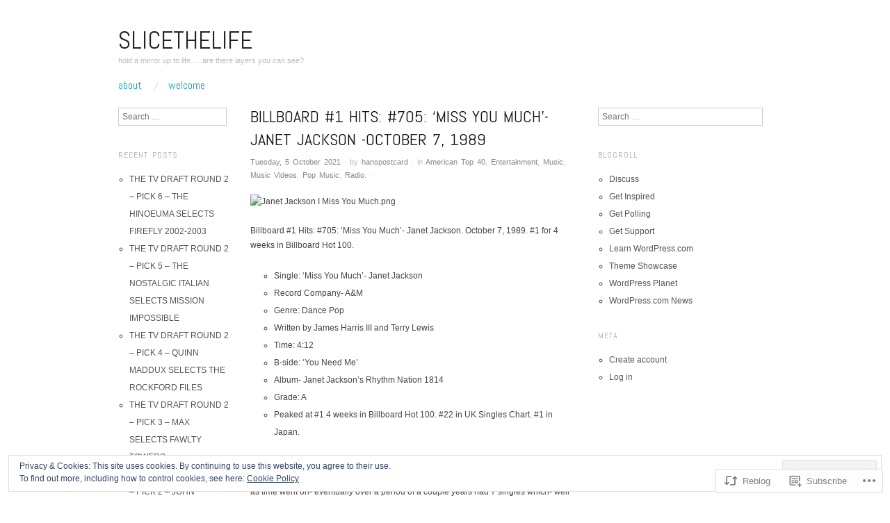

--- FILE ---
content_type: text/html; charset=UTF-8
request_url: https://slicethelife.com/2021/10/05/billboard-1-hits-705-miss-you-much-janet-jackson-october-7-1989/
body_size: 28988
content:
<!DOCTYPE html>
<!--[if IE 8]>
<html id="ie8" lang="en">
<![endif]-->
<!--[if !(IE 8)]><!-->
<html lang="en">
<!--<![endif]-->
<head>
<meta charset="UTF-8" />
<meta name="viewport" content="width=device-width,initial-scale=1" />
<title>BILLBOARD #1 HITS: #705: &#8216;MISS YOU MUCH&#8217;- JANET JACKSON -OCTOBER 7, 1989 | slicethelife</title>
<link rel="profile" href="http://gmpg.org/xfn/11" />
<link rel="pingback" href="https://slicethelife.com/xmlrpc.php" />
<!--[if lt IE 9]>
<script src="https://s0.wp.com/wp-content/themes/pub/oxygen/js/html5.js?m=1335201688i" type="text/javascript"></script>
<![endif]-->

<meta name='robots' content='max-image-preview:large' />

<!-- Async WordPress.com Remote Login -->
<script id="wpcom_remote_login_js">
var wpcom_remote_login_extra_auth = '';
function wpcom_remote_login_remove_dom_node_id( element_id ) {
	var dom_node = document.getElementById( element_id );
	if ( dom_node ) { dom_node.parentNode.removeChild( dom_node ); }
}
function wpcom_remote_login_remove_dom_node_classes( class_name ) {
	var dom_nodes = document.querySelectorAll( '.' + class_name );
	for ( var i = 0; i < dom_nodes.length; i++ ) {
		dom_nodes[ i ].parentNode.removeChild( dom_nodes[ i ] );
	}
}
function wpcom_remote_login_final_cleanup() {
	wpcom_remote_login_remove_dom_node_classes( "wpcom_remote_login_msg" );
	wpcom_remote_login_remove_dom_node_id( "wpcom_remote_login_key" );
	wpcom_remote_login_remove_dom_node_id( "wpcom_remote_login_validate" );
	wpcom_remote_login_remove_dom_node_id( "wpcom_remote_login_js" );
	wpcom_remote_login_remove_dom_node_id( "wpcom_request_access_iframe" );
	wpcom_remote_login_remove_dom_node_id( "wpcom_request_access_styles" );
}

// Watch for messages back from the remote login
window.addEventListener( "message", function( e ) {
	if ( e.origin === "https://r-login.wordpress.com" ) {
		var data = {};
		try {
			data = JSON.parse( e.data );
		} catch( e ) {
			wpcom_remote_login_final_cleanup();
			return;
		}

		if ( data.msg === 'LOGIN' ) {
			// Clean up the login check iframe
			wpcom_remote_login_remove_dom_node_id( "wpcom_remote_login_key" );

			var id_regex = new RegExp( /^[0-9]+$/ );
			var token_regex = new RegExp( /^.*|.*|.*$/ );
			if (
				token_regex.test( data.token )
				&& id_regex.test( data.wpcomid )
			) {
				// We have everything we need to ask for a login
				var script = document.createElement( "script" );
				script.setAttribute( "id", "wpcom_remote_login_validate" );
				script.src = '/remote-login.php?wpcom_remote_login=validate'
					+ '&wpcomid=' + data.wpcomid
					+ '&token=' + encodeURIComponent( data.token )
					+ '&host=' + window.location.protocol
					+ '//' + window.location.hostname
					+ '&postid=55163'
					+ '&is_singular=1';
				document.body.appendChild( script );
			}

			return;
		}

		// Safari ITP, not logged in, so redirect
		if ( data.msg === 'LOGIN-REDIRECT' ) {
			window.location = 'https://wordpress.com/log-in?redirect_to=' + window.location.href;
			return;
		}

		// Safari ITP, storage access failed, remove the request
		if ( data.msg === 'LOGIN-REMOVE' ) {
			var css_zap = 'html { -webkit-transition: margin-top 1s; transition: margin-top 1s; } /* 9001 */ html { margin-top: 0 !important; } * html body { margin-top: 0 !important; } @media screen and ( max-width: 782px ) { html { margin-top: 0 !important; } * html body { margin-top: 0 !important; } }';
			var style_zap = document.createElement( 'style' );
			style_zap.type = 'text/css';
			style_zap.appendChild( document.createTextNode( css_zap ) );
			document.body.appendChild( style_zap );

			var e = document.getElementById( 'wpcom_request_access_iframe' );
			e.parentNode.removeChild( e );

			document.cookie = 'wordpress_com_login_access=denied; path=/; max-age=31536000';

			return;
		}

		// Safari ITP
		if ( data.msg === 'REQUEST_ACCESS' ) {
			console.log( 'request access: safari' );

			// Check ITP iframe enable/disable knob
			if ( wpcom_remote_login_extra_auth !== 'safari_itp_iframe' ) {
				return;
			}

			// If we are in a "private window" there is no ITP.
			var private_window = false;
			try {
				var opendb = window.openDatabase( null, null, null, null );
			} catch( e ) {
				private_window = true;
			}

			if ( private_window ) {
				console.log( 'private window' );
				return;
			}

			var iframe = document.createElement( 'iframe' );
			iframe.id = 'wpcom_request_access_iframe';
			iframe.setAttribute( 'scrolling', 'no' );
			iframe.setAttribute( 'sandbox', 'allow-storage-access-by-user-activation allow-scripts allow-same-origin allow-top-navigation-by-user-activation' );
			iframe.src = 'https://r-login.wordpress.com/remote-login.php?wpcom_remote_login=request_access&origin=' + encodeURIComponent( data.origin ) + '&wpcomid=' + encodeURIComponent( data.wpcomid );

			var css = 'html { -webkit-transition: margin-top 1s; transition: margin-top 1s; } /* 9001 */ html { margin-top: 46px !important; } * html body { margin-top: 46px !important; } @media screen and ( max-width: 660px ) { html { margin-top: 71px !important; } * html body { margin-top: 71px !important; } #wpcom_request_access_iframe { display: block; height: 71px !important; } } #wpcom_request_access_iframe { border: 0px; height: 46px; position: fixed; top: 0; left: 0; width: 100%; min-width: 100%; z-index: 99999; background: #23282d; } ';

			var style = document.createElement( 'style' );
			style.type = 'text/css';
			style.id = 'wpcom_request_access_styles';
			style.appendChild( document.createTextNode( css ) );
			document.body.appendChild( style );

			document.body.appendChild( iframe );
		}

		if ( data.msg === 'DONE' ) {
			wpcom_remote_login_final_cleanup();
		}
	}
}, false );

// Inject the remote login iframe after the page has had a chance to load
// more critical resources
window.addEventListener( "DOMContentLoaded", function( e ) {
	var iframe = document.createElement( "iframe" );
	iframe.style.display = "none";
	iframe.setAttribute( "scrolling", "no" );
	iframe.setAttribute( "id", "wpcom_remote_login_key" );
	iframe.src = "https://r-login.wordpress.com/remote-login.php"
		+ "?wpcom_remote_login=key"
		+ "&origin=aHR0cHM6Ly9zbGljZXRoZWxpZmUuY29t"
		+ "&wpcomid=36229246"
		+ "&time=" + Math.floor( Date.now() / 1000 );
	document.body.appendChild( iframe );
}, false );
</script>
<link rel='dns-prefetch' href='//s0.wp.com' />
<link rel='dns-prefetch' href='//fonts-api.wp.com' />
<link rel="alternate" type="application/rss+xml" title="slicethelife &raquo; Feed" href="https://slicethelife.com/feed/" />
<link rel="alternate" type="application/rss+xml" title="slicethelife &raquo; Comments Feed" href="https://slicethelife.com/comments/feed/" />
<link rel="alternate" type="application/rss+xml" title="slicethelife &raquo; BILLBOARD #1 HITS: #705: &#8216;MISS YOU MUCH&#8217;- JANET JACKSON -OCTOBER 7, 1989 Comments Feed" href="https://slicethelife.com/2021/10/05/billboard-1-hits-705-miss-you-much-janet-jackson-october-7-1989/feed/" />
	<script type="text/javascript">
		/* <![CDATA[ */
		function addLoadEvent(func) {
			var oldonload = window.onload;
			if (typeof window.onload != 'function') {
				window.onload = func;
			} else {
				window.onload = function () {
					oldonload();
					func();
				}
			}
		}
		/* ]]> */
	</script>
	<link crossorigin='anonymous' rel='stylesheet' id='all-css-0-1' href='/_static/??-eJx9zN0KwjAMhuEbsgZ/5vBAvJbShtE1bYNJKLt7NxEEEQ9fku+Bzi60qlgVijkmm1IV6ClOqAJo67XlhI58B8XC5BUFRBfCfRDZwW9gRmUf8rtBrEJp0WjdPnAzouMm+lX/REoZP+6rtvd7uR3G4XQcr5fzMD8BGYBNRA==&cssminify=yes' type='text/css' media='all' />
<style id='wp-emoji-styles-inline-css'>

	img.wp-smiley, img.emoji {
		display: inline !important;
		border: none !important;
		box-shadow: none !important;
		height: 1em !important;
		width: 1em !important;
		margin: 0 0.07em !important;
		vertical-align: -0.1em !important;
		background: none !important;
		padding: 0 !important;
	}
/*# sourceURL=wp-emoji-styles-inline-css */
</style>
<link crossorigin='anonymous' rel='stylesheet' id='all-css-2-1' href='/wp-content/plugins/gutenberg-core/v22.2.0/build/styles/block-library/style.css?m=1764855221i&cssminify=yes' type='text/css' media='all' />
<style id='wp-block-library-inline-css'>
.has-text-align-justify {
	text-align:justify;
}
.has-text-align-justify{text-align:justify;}

/*# sourceURL=wp-block-library-inline-css */
</style><style id='wp-block-embed-inline-css'>
.wp-block-embed.alignleft,.wp-block-embed.alignright,.wp-block[data-align=left]>[data-type="core/embed"],.wp-block[data-align=right]>[data-type="core/embed"]{max-width:360px;width:100%}.wp-block-embed.alignleft .wp-block-embed__wrapper,.wp-block-embed.alignright .wp-block-embed__wrapper,.wp-block[data-align=left]>[data-type="core/embed"] .wp-block-embed__wrapper,.wp-block[data-align=right]>[data-type="core/embed"] .wp-block-embed__wrapper{min-width:280px}.wp-block-cover .wp-block-embed{min-height:240px;min-width:320px}.wp-block-group.is-layout-flex .wp-block-embed{flex:1 1 0%;min-width:0}.wp-block-embed{overflow-wrap:break-word}.wp-block-embed :where(figcaption){margin-bottom:1em;margin-top:.5em}.wp-block-embed iframe{max-width:100%}.wp-block-embed__wrapper{position:relative}.wp-embed-responsive .wp-has-aspect-ratio .wp-block-embed__wrapper:before{content:"";display:block;padding-top:50%}.wp-embed-responsive .wp-has-aspect-ratio iframe{bottom:0;height:100%;left:0;position:absolute;right:0;top:0;width:100%}.wp-embed-responsive .wp-embed-aspect-21-9 .wp-block-embed__wrapper:before{padding-top:42.85%}.wp-embed-responsive .wp-embed-aspect-18-9 .wp-block-embed__wrapper:before{padding-top:50%}.wp-embed-responsive .wp-embed-aspect-16-9 .wp-block-embed__wrapper:before{padding-top:56.25%}.wp-embed-responsive .wp-embed-aspect-4-3 .wp-block-embed__wrapper:before{padding-top:75%}.wp-embed-responsive .wp-embed-aspect-1-1 .wp-block-embed__wrapper:before{padding-top:100%}.wp-embed-responsive .wp-embed-aspect-9-16 .wp-block-embed__wrapper:before{padding-top:177.77%}.wp-embed-responsive .wp-embed-aspect-1-2 .wp-block-embed__wrapper:before{padding-top:200%}
/*# sourceURL=/wp-content/plugins/gutenberg-core/v22.2.0/build/styles/block-library/embed/style.css */
</style>
<style id='wp-block-paragraph-inline-css'>
.is-small-text{font-size:.875em}.is-regular-text{font-size:1em}.is-large-text{font-size:2.25em}.is-larger-text{font-size:3em}.has-drop-cap:not(:focus):first-letter{float:left;font-size:8.4em;font-style:normal;font-weight:100;line-height:.68;margin:.05em .1em 0 0;text-transform:uppercase}body.rtl .has-drop-cap:not(:focus):first-letter{float:none;margin-left:.1em}p.has-drop-cap.has-background{overflow:hidden}:root :where(p.has-background){padding:1.25em 2.375em}:where(p.has-text-color:not(.has-link-color)) a{color:inherit}p.has-text-align-left[style*="writing-mode:vertical-lr"],p.has-text-align-right[style*="writing-mode:vertical-rl"]{rotate:180deg}
/*# sourceURL=/wp-content/plugins/gutenberg-core/v22.2.0/build/styles/block-library/paragraph/style.css */
</style>
<style id='wp-block-image-inline-css'>
.wp-block-image>a,.wp-block-image>figure>a{display:inline-block}.wp-block-image img{box-sizing:border-box;height:auto;max-width:100%;vertical-align:bottom}@media not (prefers-reduced-motion){.wp-block-image img.hide{visibility:hidden}.wp-block-image img.show{animation:show-content-image .4s}}.wp-block-image[style*=border-radius] img,.wp-block-image[style*=border-radius]>a{border-radius:inherit}.wp-block-image.has-custom-border img{box-sizing:border-box}.wp-block-image.aligncenter{text-align:center}.wp-block-image.alignfull>a,.wp-block-image.alignwide>a{width:100%}.wp-block-image.alignfull img,.wp-block-image.alignwide img{height:auto;width:100%}.wp-block-image .aligncenter,.wp-block-image .alignleft,.wp-block-image .alignright,.wp-block-image.aligncenter,.wp-block-image.alignleft,.wp-block-image.alignright{display:table}.wp-block-image .aligncenter>figcaption,.wp-block-image .alignleft>figcaption,.wp-block-image .alignright>figcaption,.wp-block-image.aligncenter>figcaption,.wp-block-image.alignleft>figcaption,.wp-block-image.alignright>figcaption{caption-side:bottom;display:table-caption}.wp-block-image .alignleft{float:left;margin:.5em 1em .5em 0}.wp-block-image .alignright{float:right;margin:.5em 0 .5em 1em}.wp-block-image .aligncenter{margin-left:auto;margin-right:auto}.wp-block-image :where(figcaption){margin-bottom:1em;margin-top:.5em}.wp-block-image.is-style-circle-mask img{border-radius:9999px}@supports ((-webkit-mask-image:none) or (mask-image:none)) or (-webkit-mask-image:none){.wp-block-image.is-style-circle-mask img{border-radius:0;-webkit-mask-image:url('data:image/svg+xml;utf8,<svg viewBox="0 0 100 100" xmlns="http://www.w3.org/2000/svg"><circle cx="50" cy="50" r="50"/></svg>');mask-image:url('data:image/svg+xml;utf8,<svg viewBox="0 0 100 100" xmlns="http://www.w3.org/2000/svg"><circle cx="50" cy="50" r="50"/></svg>');mask-mode:alpha;-webkit-mask-position:center;mask-position:center;-webkit-mask-repeat:no-repeat;mask-repeat:no-repeat;-webkit-mask-size:contain;mask-size:contain}}:root :where(.wp-block-image.is-style-rounded img,.wp-block-image .is-style-rounded img){border-radius:9999px}.wp-block-image figure{margin:0}.wp-lightbox-container{display:flex;flex-direction:column;position:relative}.wp-lightbox-container img{cursor:zoom-in}.wp-lightbox-container img:hover+button{opacity:1}.wp-lightbox-container button{align-items:center;backdrop-filter:blur(16px) saturate(180%);background-color:#5a5a5a40;border:none;border-radius:4px;cursor:zoom-in;display:flex;height:20px;justify-content:center;opacity:0;padding:0;position:absolute;right:16px;text-align:center;top:16px;width:20px;z-index:100}@media not (prefers-reduced-motion){.wp-lightbox-container button{transition:opacity .2s ease}}.wp-lightbox-container button:focus-visible{outline:3px auto #5a5a5a40;outline:3px auto -webkit-focus-ring-color;outline-offset:3px}.wp-lightbox-container button:hover{cursor:pointer;opacity:1}.wp-lightbox-container button:focus{opacity:1}.wp-lightbox-container button:focus,.wp-lightbox-container button:hover,.wp-lightbox-container button:not(:hover):not(:active):not(.has-background){background-color:#5a5a5a40;border:none}.wp-lightbox-overlay{box-sizing:border-box;cursor:zoom-out;height:100vh;left:0;overflow:hidden;position:fixed;top:0;visibility:hidden;width:100%;z-index:100000}.wp-lightbox-overlay .close-button{align-items:center;cursor:pointer;display:flex;justify-content:center;min-height:40px;min-width:40px;padding:0;position:absolute;right:calc(env(safe-area-inset-right) + 16px);top:calc(env(safe-area-inset-top) + 16px);z-index:5000000}.wp-lightbox-overlay .close-button:focus,.wp-lightbox-overlay .close-button:hover,.wp-lightbox-overlay .close-button:not(:hover):not(:active):not(.has-background){background:none;border:none}.wp-lightbox-overlay .lightbox-image-container{height:var(--wp--lightbox-container-height);left:50%;overflow:hidden;position:absolute;top:50%;transform:translate(-50%,-50%);transform-origin:top left;width:var(--wp--lightbox-container-width);z-index:9999999999}.wp-lightbox-overlay .wp-block-image{align-items:center;box-sizing:border-box;display:flex;height:100%;justify-content:center;margin:0;position:relative;transform-origin:0 0;width:100%;z-index:3000000}.wp-lightbox-overlay .wp-block-image img{height:var(--wp--lightbox-image-height);min-height:var(--wp--lightbox-image-height);min-width:var(--wp--lightbox-image-width);width:var(--wp--lightbox-image-width)}.wp-lightbox-overlay .wp-block-image figcaption{display:none}.wp-lightbox-overlay button{background:none;border:none}.wp-lightbox-overlay .scrim{background-color:#fff;height:100%;opacity:.9;position:absolute;width:100%;z-index:2000000}.wp-lightbox-overlay.active{visibility:visible}@media not (prefers-reduced-motion){.wp-lightbox-overlay.active{animation:turn-on-visibility .25s both}.wp-lightbox-overlay.active img{animation:turn-on-visibility .35s both}.wp-lightbox-overlay.show-closing-animation:not(.active){animation:turn-off-visibility .35s both}.wp-lightbox-overlay.show-closing-animation:not(.active) img{animation:turn-off-visibility .25s both}.wp-lightbox-overlay.zoom.active{animation:none;opacity:1;visibility:visible}.wp-lightbox-overlay.zoom.active .lightbox-image-container{animation:lightbox-zoom-in .4s}.wp-lightbox-overlay.zoom.active .lightbox-image-container img{animation:none}.wp-lightbox-overlay.zoom.active .scrim{animation:turn-on-visibility .4s forwards}.wp-lightbox-overlay.zoom.show-closing-animation:not(.active){animation:none}.wp-lightbox-overlay.zoom.show-closing-animation:not(.active) .lightbox-image-container{animation:lightbox-zoom-out .4s}.wp-lightbox-overlay.zoom.show-closing-animation:not(.active) .lightbox-image-container img{animation:none}.wp-lightbox-overlay.zoom.show-closing-animation:not(.active) .scrim{animation:turn-off-visibility .4s forwards}}@keyframes show-content-image{0%{visibility:hidden}99%{visibility:hidden}to{visibility:visible}}@keyframes turn-on-visibility{0%{opacity:0}to{opacity:1}}@keyframes turn-off-visibility{0%{opacity:1;visibility:visible}99%{opacity:0;visibility:visible}to{opacity:0;visibility:hidden}}@keyframes lightbox-zoom-in{0%{transform:translate(calc((-100vw + var(--wp--lightbox-scrollbar-width))/2 + var(--wp--lightbox-initial-left-position)),calc(-50vh + var(--wp--lightbox-initial-top-position))) scale(var(--wp--lightbox-scale))}to{transform:translate(-50%,-50%) scale(1)}}@keyframes lightbox-zoom-out{0%{transform:translate(-50%,-50%) scale(1);visibility:visible}99%{visibility:visible}to{transform:translate(calc((-100vw + var(--wp--lightbox-scrollbar-width))/2 + var(--wp--lightbox-initial-left-position)),calc(-50vh + var(--wp--lightbox-initial-top-position))) scale(var(--wp--lightbox-scale));visibility:hidden}}
/*# sourceURL=/wp-content/plugins/gutenberg-core/v22.2.0/build/styles/block-library/image/style.css */
</style>
<style id='wp-block-list-inline-css'>
ol,ul{box-sizing:border-box}:root :where(.wp-block-list.has-background){padding:1.25em 2.375em}
/*# sourceURL=/wp-content/plugins/gutenberg-core/v22.2.0/build/styles/block-library/list/style.css */
</style>
<style id='global-styles-inline-css'>
:root{--wp--preset--aspect-ratio--square: 1;--wp--preset--aspect-ratio--4-3: 4/3;--wp--preset--aspect-ratio--3-4: 3/4;--wp--preset--aspect-ratio--3-2: 3/2;--wp--preset--aspect-ratio--2-3: 2/3;--wp--preset--aspect-ratio--16-9: 16/9;--wp--preset--aspect-ratio--9-16: 9/16;--wp--preset--color--black: #000000;--wp--preset--color--cyan-bluish-gray: #abb8c3;--wp--preset--color--white: #ffffff;--wp--preset--color--pale-pink: #f78da7;--wp--preset--color--vivid-red: #cf2e2e;--wp--preset--color--luminous-vivid-orange: #ff6900;--wp--preset--color--luminous-vivid-amber: #fcb900;--wp--preset--color--light-green-cyan: #7bdcb5;--wp--preset--color--vivid-green-cyan: #00d084;--wp--preset--color--pale-cyan-blue: #8ed1fc;--wp--preset--color--vivid-cyan-blue: #0693e3;--wp--preset--color--vivid-purple: #9b51e0;--wp--preset--gradient--vivid-cyan-blue-to-vivid-purple: linear-gradient(135deg,rgb(6,147,227) 0%,rgb(155,81,224) 100%);--wp--preset--gradient--light-green-cyan-to-vivid-green-cyan: linear-gradient(135deg,rgb(122,220,180) 0%,rgb(0,208,130) 100%);--wp--preset--gradient--luminous-vivid-amber-to-luminous-vivid-orange: linear-gradient(135deg,rgb(252,185,0) 0%,rgb(255,105,0) 100%);--wp--preset--gradient--luminous-vivid-orange-to-vivid-red: linear-gradient(135deg,rgb(255,105,0) 0%,rgb(207,46,46) 100%);--wp--preset--gradient--very-light-gray-to-cyan-bluish-gray: linear-gradient(135deg,rgb(238,238,238) 0%,rgb(169,184,195) 100%);--wp--preset--gradient--cool-to-warm-spectrum: linear-gradient(135deg,rgb(74,234,220) 0%,rgb(151,120,209) 20%,rgb(207,42,186) 40%,rgb(238,44,130) 60%,rgb(251,105,98) 80%,rgb(254,248,76) 100%);--wp--preset--gradient--blush-light-purple: linear-gradient(135deg,rgb(255,206,236) 0%,rgb(152,150,240) 100%);--wp--preset--gradient--blush-bordeaux: linear-gradient(135deg,rgb(254,205,165) 0%,rgb(254,45,45) 50%,rgb(107,0,62) 100%);--wp--preset--gradient--luminous-dusk: linear-gradient(135deg,rgb(255,203,112) 0%,rgb(199,81,192) 50%,rgb(65,88,208) 100%);--wp--preset--gradient--pale-ocean: linear-gradient(135deg,rgb(255,245,203) 0%,rgb(182,227,212) 50%,rgb(51,167,181) 100%);--wp--preset--gradient--electric-grass: linear-gradient(135deg,rgb(202,248,128) 0%,rgb(113,206,126) 100%);--wp--preset--gradient--midnight: linear-gradient(135deg,rgb(2,3,129) 0%,rgb(40,116,252) 100%);--wp--preset--font-size--small: 13px;--wp--preset--font-size--medium: 20px;--wp--preset--font-size--large: 36px;--wp--preset--font-size--x-large: 42px;--wp--preset--font-family--albert-sans: 'Albert Sans', sans-serif;--wp--preset--font-family--alegreya: Alegreya, serif;--wp--preset--font-family--arvo: Arvo, serif;--wp--preset--font-family--bodoni-moda: 'Bodoni Moda', serif;--wp--preset--font-family--bricolage-grotesque: 'Bricolage Grotesque', sans-serif;--wp--preset--font-family--cabin: Cabin, sans-serif;--wp--preset--font-family--chivo: Chivo, sans-serif;--wp--preset--font-family--commissioner: Commissioner, sans-serif;--wp--preset--font-family--cormorant: Cormorant, serif;--wp--preset--font-family--courier-prime: 'Courier Prime', monospace;--wp--preset--font-family--crimson-pro: 'Crimson Pro', serif;--wp--preset--font-family--dm-mono: 'DM Mono', monospace;--wp--preset--font-family--dm-sans: 'DM Sans', sans-serif;--wp--preset--font-family--dm-serif-display: 'DM Serif Display', serif;--wp--preset--font-family--domine: Domine, serif;--wp--preset--font-family--eb-garamond: 'EB Garamond', serif;--wp--preset--font-family--epilogue: Epilogue, sans-serif;--wp--preset--font-family--fahkwang: Fahkwang, sans-serif;--wp--preset--font-family--figtree: Figtree, sans-serif;--wp--preset--font-family--fira-sans: 'Fira Sans', sans-serif;--wp--preset--font-family--fjalla-one: 'Fjalla One', sans-serif;--wp--preset--font-family--fraunces: Fraunces, serif;--wp--preset--font-family--gabarito: Gabarito, system-ui;--wp--preset--font-family--ibm-plex-mono: 'IBM Plex Mono', monospace;--wp--preset--font-family--ibm-plex-sans: 'IBM Plex Sans', sans-serif;--wp--preset--font-family--ibarra-real-nova: 'Ibarra Real Nova', serif;--wp--preset--font-family--instrument-serif: 'Instrument Serif', serif;--wp--preset--font-family--inter: Inter, sans-serif;--wp--preset--font-family--josefin-sans: 'Josefin Sans', sans-serif;--wp--preset--font-family--jost: Jost, sans-serif;--wp--preset--font-family--libre-baskerville: 'Libre Baskerville', serif;--wp--preset--font-family--libre-franklin: 'Libre Franklin', sans-serif;--wp--preset--font-family--literata: Literata, serif;--wp--preset--font-family--lora: Lora, serif;--wp--preset--font-family--merriweather: Merriweather, serif;--wp--preset--font-family--montserrat: Montserrat, sans-serif;--wp--preset--font-family--newsreader: Newsreader, serif;--wp--preset--font-family--noto-sans-mono: 'Noto Sans Mono', sans-serif;--wp--preset--font-family--nunito: Nunito, sans-serif;--wp--preset--font-family--open-sans: 'Open Sans', sans-serif;--wp--preset--font-family--overpass: Overpass, sans-serif;--wp--preset--font-family--pt-serif: 'PT Serif', serif;--wp--preset--font-family--petrona: Petrona, serif;--wp--preset--font-family--piazzolla: Piazzolla, serif;--wp--preset--font-family--playfair-display: 'Playfair Display', serif;--wp--preset--font-family--plus-jakarta-sans: 'Plus Jakarta Sans', sans-serif;--wp--preset--font-family--poppins: Poppins, sans-serif;--wp--preset--font-family--raleway: Raleway, sans-serif;--wp--preset--font-family--roboto: Roboto, sans-serif;--wp--preset--font-family--roboto-slab: 'Roboto Slab', serif;--wp--preset--font-family--rubik: Rubik, sans-serif;--wp--preset--font-family--rufina: Rufina, serif;--wp--preset--font-family--sora: Sora, sans-serif;--wp--preset--font-family--source-sans-3: 'Source Sans 3', sans-serif;--wp--preset--font-family--source-serif-4: 'Source Serif 4', serif;--wp--preset--font-family--space-mono: 'Space Mono', monospace;--wp--preset--font-family--syne: Syne, sans-serif;--wp--preset--font-family--texturina: Texturina, serif;--wp--preset--font-family--urbanist: Urbanist, sans-serif;--wp--preset--font-family--work-sans: 'Work Sans', sans-serif;--wp--preset--spacing--20: 0.44rem;--wp--preset--spacing--30: 0.67rem;--wp--preset--spacing--40: 1rem;--wp--preset--spacing--50: 1.5rem;--wp--preset--spacing--60: 2.25rem;--wp--preset--spacing--70: 3.38rem;--wp--preset--spacing--80: 5.06rem;--wp--preset--shadow--natural: 6px 6px 9px rgba(0, 0, 0, 0.2);--wp--preset--shadow--deep: 12px 12px 50px rgba(0, 0, 0, 0.4);--wp--preset--shadow--sharp: 6px 6px 0px rgba(0, 0, 0, 0.2);--wp--preset--shadow--outlined: 6px 6px 0px -3px rgb(255, 255, 255), 6px 6px rgb(0, 0, 0);--wp--preset--shadow--crisp: 6px 6px 0px rgb(0, 0, 0);}:where(.is-layout-flex){gap: 0.5em;}:where(.is-layout-grid){gap: 0.5em;}body .is-layout-flex{display: flex;}.is-layout-flex{flex-wrap: wrap;align-items: center;}.is-layout-flex > :is(*, div){margin: 0;}body .is-layout-grid{display: grid;}.is-layout-grid > :is(*, div){margin: 0;}:where(.wp-block-columns.is-layout-flex){gap: 2em;}:where(.wp-block-columns.is-layout-grid){gap: 2em;}:where(.wp-block-post-template.is-layout-flex){gap: 1.25em;}:where(.wp-block-post-template.is-layout-grid){gap: 1.25em;}.has-black-color{color: var(--wp--preset--color--black) !important;}.has-cyan-bluish-gray-color{color: var(--wp--preset--color--cyan-bluish-gray) !important;}.has-white-color{color: var(--wp--preset--color--white) !important;}.has-pale-pink-color{color: var(--wp--preset--color--pale-pink) !important;}.has-vivid-red-color{color: var(--wp--preset--color--vivid-red) !important;}.has-luminous-vivid-orange-color{color: var(--wp--preset--color--luminous-vivid-orange) !important;}.has-luminous-vivid-amber-color{color: var(--wp--preset--color--luminous-vivid-amber) !important;}.has-light-green-cyan-color{color: var(--wp--preset--color--light-green-cyan) !important;}.has-vivid-green-cyan-color{color: var(--wp--preset--color--vivid-green-cyan) !important;}.has-pale-cyan-blue-color{color: var(--wp--preset--color--pale-cyan-blue) !important;}.has-vivid-cyan-blue-color{color: var(--wp--preset--color--vivid-cyan-blue) !important;}.has-vivid-purple-color{color: var(--wp--preset--color--vivid-purple) !important;}.has-black-background-color{background-color: var(--wp--preset--color--black) !important;}.has-cyan-bluish-gray-background-color{background-color: var(--wp--preset--color--cyan-bluish-gray) !important;}.has-white-background-color{background-color: var(--wp--preset--color--white) !important;}.has-pale-pink-background-color{background-color: var(--wp--preset--color--pale-pink) !important;}.has-vivid-red-background-color{background-color: var(--wp--preset--color--vivid-red) !important;}.has-luminous-vivid-orange-background-color{background-color: var(--wp--preset--color--luminous-vivid-orange) !important;}.has-luminous-vivid-amber-background-color{background-color: var(--wp--preset--color--luminous-vivid-amber) !important;}.has-light-green-cyan-background-color{background-color: var(--wp--preset--color--light-green-cyan) !important;}.has-vivid-green-cyan-background-color{background-color: var(--wp--preset--color--vivid-green-cyan) !important;}.has-pale-cyan-blue-background-color{background-color: var(--wp--preset--color--pale-cyan-blue) !important;}.has-vivid-cyan-blue-background-color{background-color: var(--wp--preset--color--vivid-cyan-blue) !important;}.has-vivid-purple-background-color{background-color: var(--wp--preset--color--vivid-purple) !important;}.has-black-border-color{border-color: var(--wp--preset--color--black) !important;}.has-cyan-bluish-gray-border-color{border-color: var(--wp--preset--color--cyan-bluish-gray) !important;}.has-white-border-color{border-color: var(--wp--preset--color--white) !important;}.has-pale-pink-border-color{border-color: var(--wp--preset--color--pale-pink) !important;}.has-vivid-red-border-color{border-color: var(--wp--preset--color--vivid-red) !important;}.has-luminous-vivid-orange-border-color{border-color: var(--wp--preset--color--luminous-vivid-orange) !important;}.has-luminous-vivid-amber-border-color{border-color: var(--wp--preset--color--luminous-vivid-amber) !important;}.has-light-green-cyan-border-color{border-color: var(--wp--preset--color--light-green-cyan) !important;}.has-vivid-green-cyan-border-color{border-color: var(--wp--preset--color--vivid-green-cyan) !important;}.has-pale-cyan-blue-border-color{border-color: var(--wp--preset--color--pale-cyan-blue) !important;}.has-vivid-cyan-blue-border-color{border-color: var(--wp--preset--color--vivid-cyan-blue) !important;}.has-vivid-purple-border-color{border-color: var(--wp--preset--color--vivid-purple) !important;}.has-vivid-cyan-blue-to-vivid-purple-gradient-background{background: var(--wp--preset--gradient--vivid-cyan-blue-to-vivid-purple) !important;}.has-light-green-cyan-to-vivid-green-cyan-gradient-background{background: var(--wp--preset--gradient--light-green-cyan-to-vivid-green-cyan) !important;}.has-luminous-vivid-amber-to-luminous-vivid-orange-gradient-background{background: var(--wp--preset--gradient--luminous-vivid-amber-to-luminous-vivid-orange) !important;}.has-luminous-vivid-orange-to-vivid-red-gradient-background{background: var(--wp--preset--gradient--luminous-vivid-orange-to-vivid-red) !important;}.has-very-light-gray-to-cyan-bluish-gray-gradient-background{background: var(--wp--preset--gradient--very-light-gray-to-cyan-bluish-gray) !important;}.has-cool-to-warm-spectrum-gradient-background{background: var(--wp--preset--gradient--cool-to-warm-spectrum) !important;}.has-blush-light-purple-gradient-background{background: var(--wp--preset--gradient--blush-light-purple) !important;}.has-blush-bordeaux-gradient-background{background: var(--wp--preset--gradient--blush-bordeaux) !important;}.has-luminous-dusk-gradient-background{background: var(--wp--preset--gradient--luminous-dusk) !important;}.has-pale-ocean-gradient-background{background: var(--wp--preset--gradient--pale-ocean) !important;}.has-electric-grass-gradient-background{background: var(--wp--preset--gradient--electric-grass) !important;}.has-midnight-gradient-background{background: var(--wp--preset--gradient--midnight) !important;}.has-small-font-size{font-size: var(--wp--preset--font-size--small) !important;}.has-medium-font-size{font-size: var(--wp--preset--font-size--medium) !important;}.has-large-font-size{font-size: var(--wp--preset--font-size--large) !important;}.has-x-large-font-size{font-size: var(--wp--preset--font-size--x-large) !important;}.has-albert-sans-font-family{font-family: var(--wp--preset--font-family--albert-sans) !important;}.has-alegreya-font-family{font-family: var(--wp--preset--font-family--alegreya) !important;}.has-arvo-font-family{font-family: var(--wp--preset--font-family--arvo) !important;}.has-bodoni-moda-font-family{font-family: var(--wp--preset--font-family--bodoni-moda) !important;}.has-bricolage-grotesque-font-family{font-family: var(--wp--preset--font-family--bricolage-grotesque) !important;}.has-cabin-font-family{font-family: var(--wp--preset--font-family--cabin) !important;}.has-chivo-font-family{font-family: var(--wp--preset--font-family--chivo) !important;}.has-commissioner-font-family{font-family: var(--wp--preset--font-family--commissioner) !important;}.has-cormorant-font-family{font-family: var(--wp--preset--font-family--cormorant) !important;}.has-courier-prime-font-family{font-family: var(--wp--preset--font-family--courier-prime) !important;}.has-crimson-pro-font-family{font-family: var(--wp--preset--font-family--crimson-pro) !important;}.has-dm-mono-font-family{font-family: var(--wp--preset--font-family--dm-mono) !important;}.has-dm-sans-font-family{font-family: var(--wp--preset--font-family--dm-sans) !important;}.has-dm-serif-display-font-family{font-family: var(--wp--preset--font-family--dm-serif-display) !important;}.has-domine-font-family{font-family: var(--wp--preset--font-family--domine) !important;}.has-eb-garamond-font-family{font-family: var(--wp--preset--font-family--eb-garamond) !important;}.has-epilogue-font-family{font-family: var(--wp--preset--font-family--epilogue) !important;}.has-fahkwang-font-family{font-family: var(--wp--preset--font-family--fahkwang) !important;}.has-figtree-font-family{font-family: var(--wp--preset--font-family--figtree) !important;}.has-fira-sans-font-family{font-family: var(--wp--preset--font-family--fira-sans) !important;}.has-fjalla-one-font-family{font-family: var(--wp--preset--font-family--fjalla-one) !important;}.has-fraunces-font-family{font-family: var(--wp--preset--font-family--fraunces) !important;}.has-gabarito-font-family{font-family: var(--wp--preset--font-family--gabarito) !important;}.has-ibm-plex-mono-font-family{font-family: var(--wp--preset--font-family--ibm-plex-mono) !important;}.has-ibm-plex-sans-font-family{font-family: var(--wp--preset--font-family--ibm-plex-sans) !important;}.has-ibarra-real-nova-font-family{font-family: var(--wp--preset--font-family--ibarra-real-nova) !important;}.has-instrument-serif-font-family{font-family: var(--wp--preset--font-family--instrument-serif) !important;}.has-inter-font-family{font-family: var(--wp--preset--font-family--inter) !important;}.has-josefin-sans-font-family{font-family: var(--wp--preset--font-family--josefin-sans) !important;}.has-jost-font-family{font-family: var(--wp--preset--font-family--jost) !important;}.has-libre-baskerville-font-family{font-family: var(--wp--preset--font-family--libre-baskerville) !important;}.has-libre-franklin-font-family{font-family: var(--wp--preset--font-family--libre-franklin) !important;}.has-literata-font-family{font-family: var(--wp--preset--font-family--literata) !important;}.has-lora-font-family{font-family: var(--wp--preset--font-family--lora) !important;}.has-merriweather-font-family{font-family: var(--wp--preset--font-family--merriweather) !important;}.has-montserrat-font-family{font-family: var(--wp--preset--font-family--montserrat) !important;}.has-newsreader-font-family{font-family: var(--wp--preset--font-family--newsreader) !important;}.has-noto-sans-mono-font-family{font-family: var(--wp--preset--font-family--noto-sans-mono) !important;}.has-nunito-font-family{font-family: var(--wp--preset--font-family--nunito) !important;}.has-open-sans-font-family{font-family: var(--wp--preset--font-family--open-sans) !important;}.has-overpass-font-family{font-family: var(--wp--preset--font-family--overpass) !important;}.has-pt-serif-font-family{font-family: var(--wp--preset--font-family--pt-serif) !important;}.has-petrona-font-family{font-family: var(--wp--preset--font-family--petrona) !important;}.has-piazzolla-font-family{font-family: var(--wp--preset--font-family--piazzolla) !important;}.has-playfair-display-font-family{font-family: var(--wp--preset--font-family--playfair-display) !important;}.has-plus-jakarta-sans-font-family{font-family: var(--wp--preset--font-family--plus-jakarta-sans) !important;}.has-poppins-font-family{font-family: var(--wp--preset--font-family--poppins) !important;}.has-raleway-font-family{font-family: var(--wp--preset--font-family--raleway) !important;}.has-roboto-font-family{font-family: var(--wp--preset--font-family--roboto) !important;}.has-roboto-slab-font-family{font-family: var(--wp--preset--font-family--roboto-slab) !important;}.has-rubik-font-family{font-family: var(--wp--preset--font-family--rubik) !important;}.has-rufina-font-family{font-family: var(--wp--preset--font-family--rufina) !important;}.has-sora-font-family{font-family: var(--wp--preset--font-family--sora) !important;}.has-source-sans-3-font-family{font-family: var(--wp--preset--font-family--source-sans-3) !important;}.has-source-serif-4-font-family{font-family: var(--wp--preset--font-family--source-serif-4) !important;}.has-space-mono-font-family{font-family: var(--wp--preset--font-family--space-mono) !important;}.has-syne-font-family{font-family: var(--wp--preset--font-family--syne) !important;}.has-texturina-font-family{font-family: var(--wp--preset--font-family--texturina) !important;}.has-urbanist-font-family{font-family: var(--wp--preset--font-family--urbanist) !important;}.has-work-sans-font-family{font-family: var(--wp--preset--font-family--work-sans) !important;}
/*# sourceURL=global-styles-inline-css */
</style>

<style id='classic-theme-styles-inline-css'>
/*! This file is auto-generated */
.wp-block-button__link{color:#fff;background-color:#32373c;border-radius:9999px;box-shadow:none;text-decoration:none;padding:calc(.667em + 2px) calc(1.333em + 2px);font-size:1.125em}.wp-block-file__button{background:#32373c;color:#fff;text-decoration:none}
/*# sourceURL=/wp-includes/css/classic-themes.min.css */
</style>
<link crossorigin='anonymous' rel='stylesheet' id='all-css-4-1' href='/_static/??-eJx9jEEOAiEQBD/kQECjeDC+ZWEnijIwYWA3/l72op689KFTVXplCCU3zE1z6reYRYfiUwlP0VYZpwxIJE4IFRd10HOU9iFA2iuhCiI7/ROiDt9WxfETT20jCOc4YUIa2D9t5eGA91xRBMZS7ATtPkTZvCtdzNEZt7f2fHq8Afl7R7w=&cssminify=yes' type='text/css' media='all' />
<link crossorigin='anonymous' rel='stylesheet' id='screen-css-5-1' href='/wp-content/themes/pub/oxygen/style.css?m=1741693338i&cssminify=yes' type='text/css' media='screen' />
<link rel='stylesheet' id='font-abel-css' href='https://fonts-api.wp.com/css?family=Abel&#038;ver=20120821' media='all' />
<link crossorigin='anonymous' rel='stylesheet' id='all-css-8-1' href='/_static/??-eJx9y0EKwkAMheELGUNhRF2IZ2lDjCOZZGhmqL29dVc37t4P78OlArk1tobtyYUDa5/Q36uwYTbCaKsyLJW8HCnigDtROlTtki1w5kldtim4vXb5Dwk7qNPYsttPwEPHPH/pvdyGdLqmdDkP6fUBzX1Amw==&cssminify=yes' type='text/css' media='all' />
<link crossorigin='anonymous' rel='stylesheet' id='print-css-9-1' href='/wp-content/mu-plugins/global-print/global-print.css?m=1465851035i&cssminify=yes' type='text/css' media='print' />
<link crossorigin='anonymous' rel='stylesheet' id='all-css-10-1' href='/wp-content/mu-plugins/infinity/themes/pub/oxygen.css?m=1339516582i&cssminify=yes' type='text/css' media='all' />
<style id='jetpack-global-styles-frontend-style-inline-css'>
:root { --font-headings: unset; --font-base: unset; --font-headings-default: -apple-system,BlinkMacSystemFont,"Segoe UI",Roboto,Oxygen-Sans,Ubuntu,Cantarell,"Helvetica Neue",sans-serif; --font-base-default: -apple-system,BlinkMacSystemFont,"Segoe UI",Roboto,Oxygen-Sans,Ubuntu,Cantarell,"Helvetica Neue",sans-serif;}
/*# sourceURL=jetpack-global-styles-frontend-style-inline-css */
</style>
<link crossorigin='anonymous' rel='stylesheet' id='all-css-12-1' href='/_static/??-eJyNjcsKAjEMRX/IGtQZBxfip0hMS9sxTYppGfx7H7gRN+7ugcs5sFRHKi1Ig9Jd5R6zGMyhVaTrh8G6QFHfORhYwlvw6P39PbPENZmt4G/ROQuBKWVkxxrVvuBH1lIoz2waILJekF+HUzlupnG3nQ77YZwfuRJIaQ==&cssminify=yes' type='text/css' media='all' />
<script type="text/javascript" id="jetpack_related-posts-js-extra">
/* <![CDATA[ */
var related_posts_js_options = {"post_heading":"h4"};
//# sourceURL=jetpack_related-posts-js-extra
/* ]]> */
</script>
<script type="text/javascript" id="wpcom-actionbar-placeholder-js-extra">
/* <![CDATA[ */
var actionbardata = {"siteID":"36229246","postID":"55163","siteURL":"https://slicethelife.com","xhrURL":"https://slicethelife.com/wp-admin/admin-ajax.php","nonce":"a1fa0fa1af","isLoggedIn":"","statusMessage":"","subsEmailDefault":"instantly","proxyScriptUrl":"https://s0.wp.com/wp-content/js/wpcom-proxy-request.js?m=1513050504i&amp;ver=20211021","shortlink":"https://wp.me/p2s0SG-elJ","i18n":{"followedText":"New posts from this site will now appear in your \u003Ca href=\"https://wordpress.com/reader\"\u003EReader\u003C/a\u003E","foldBar":"Collapse this bar","unfoldBar":"Expand this bar","shortLinkCopied":"Shortlink copied to clipboard."}};
//# sourceURL=wpcom-actionbar-placeholder-js-extra
/* ]]> */
</script>
<script type="text/javascript" id="jetpack-mu-wpcom-settings-js-before">
/* <![CDATA[ */
var JETPACK_MU_WPCOM_SETTINGS = {"assetsUrl":"https://s0.wp.com/wp-content/mu-plugins/jetpack-mu-wpcom-plugin/sun/jetpack_vendor/automattic/jetpack-mu-wpcom/src/build/"};
//# sourceURL=jetpack-mu-wpcom-settings-js-before
/* ]]> */
</script>
<script crossorigin='anonymous' type='text/javascript'  src='/_static/??-eJx1j1EKwjAQRC/kdq1Q2h/xKFKTEBKTTcwm1t7eFKtU0K9hmOENg1MEESgryugLRFe0IUarchzFdfXIhfBsSOClGCcxKTdmJSEGzvztGm+osbzDDdfWjssQU3jM76zCXJGKl9DeikrzKlvA3xJ4o1Md/bV2cUF/fkwhyVEyCDcyv0DCR7wfFgEKBFrGVBEnf2z7rtu3bT8M9gk9l2bI'></script>
<script type="text/javascript" id="rlt-proxy-js-after">
/* <![CDATA[ */
	rltInitialize( {"token":null,"iframeOrigins":["https:\/\/widgets.wp.com"]} );
//# sourceURL=rlt-proxy-js-after
/* ]]> */
</script>
<link rel="EditURI" type="application/rsd+xml" title="RSD" href="https://slicethelife.wordpress.com/xmlrpc.php?rsd" />
<meta name="generator" content="WordPress.com" />
<link rel="canonical" href="https://slicethelife.com/2021/10/05/billboard-1-hits-705-miss-you-much-janet-jackson-october-7-1989/" />
<link rel='shortlink' href='https://wp.me/p2s0SG-elJ' />
<link rel="alternate" type="application/json+oembed" href="https://public-api.wordpress.com/oembed/?format=json&amp;url=https%3A%2F%2Fslicethelife.com%2F2021%2F10%2F05%2Fbillboard-1-hits-705-miss-you-much-janet-jackson-october-7-1989%2F&amp;for=wpcom-auto-discovery" /><link rel="alternate" type="application/xml+oembed" href="https://public-api.wordpress.com/oembed/?format=xml&amp;url=https%3A%2F%2Fslicethelife.com%2F2021%2F10%2F05%2Fbillboard-1-hits-705-miss-you-much-janet-jackson-october-7-1989%2F&amp;for=wpcom-auto-discovery" />
<!-- Jetpack Open Graph Tags -->
<meta property="og:type" content="article" />
<meta property="og:title" content="BILLBOARD #1 HITS: #705: &#8216;MISS YOU MUCH&#8217;- JANET JACKSON -OCTOBER 7, 1989" />
<meta property="og:url" content="https://slicethelife.com/2021/10/05/billboard-1-hits-705-miss-you-much-janet-jackson-october-7-1989/" />
<meta property="og:description" content="Billboard #1 Hits: #705: &#8216;Miss You Much&#8217;- Janet Jackson. October 7, 1989. #1 for 4 weeks in Billboard Hot 100. Single: &#8216;Miss You Much&#8217;- Janet JacksonRecord Company- A&amp;MG…" />
<meta property="article:published_time" content="2021-10-05T17:30:00+00:00" />
<meta property="article:modified_time" content="2021-09-21T09:30:41+00:00" />
<meta property="og:site_name" content="slicethelife" />
<meta property="og:image" content="https://upload.wikimedia.org/wikipedia/en/5/5f/Janet_Jackson_I_Miss_You_Much.png" />
<meta property="og:image:width" content="685" />
<meta property="og:image:height" content="685" />
<meta property="og:image:alt" content="Janet Jackson I Miss You Much.png" />
<meta property="og:locale" content="en_US" />
<meta property="article:publisher" content="https://www.facebook.com/WordPresscom" />
<meta name="twitter:text:title" content="BILLBOARD #1 HITS: #705: &#8216;MISS YOU MUCH&#8217;- JANET JACKSON -OCTOBER 7, 1989" />
<meta name="twitter:image" content="https://upload.wikimedia.org/wikipedia/en/5/5f/Janet_Jackson_I_Miss_You_Much.png?w=640" />
<meta name="twitter:image:alt" content="Janet Jackson I Miss You Much.png" />
<meta name="twitter:card" content="summary_large_image" />

<!-- End Jetpack Open Graph Tags -->
<link rel="shortcut icon" type="image/x-icon" href="https://s0.wp.com/i/favicon.ico?m=1713425267i" sizes="16x16 24x24 32x32 48x48" />
<link rel="icon" type="image/x-icon" href="https://s0.wp.com/i/favicon.ico?m=1713425267i" sizes="16x16 24x24 32x32 48x48" />
<link rel="apple-touch-icon" href="https://s0.wp.com/i/webclip.png?m=1713868326i" />
<link rel='openid.server' href='https://slicethelife.com/?openidserver=1' />
<link rel='openid.delegate' href='https://slicethelife.com/' />
<link rel="search" type="application/opensearchdescription+xml" href="https://slicethelife.com/osd.xml" title="slicethelife" />
<link rel="search" type="application/opensearchdescription+xml" href="https://s1.wp.com/opensearch.xml" title="WordPress.com" />
	<style type="text/css">
		#page {
			background-color: #ffffff		}
	</style>
	<style>
		html {
			font-size: 16px;
		}
		h1, h2, h3, h4, h5, h6, dl dt, blockquote, blockquote blockquote blockquote, .site-title, .main-navigation a, .widget_calendar caption {
			font-family: 'Abel', sans-serif;
		}
		.error, .entry-title a, .entry-content a, entry-summary a, .main-navigation > div > ul > li > a, .widget a, .post-navigation a, #image-navigation a, .pingback a, .logged-in-as a, .more-articles .entry-title a:hover, .widget_flickr #flickr_badge_uber_wrapper a {
			color: #0da4d3;
		}
		a:hover, .comment-meta a, .comment-meta a:visited {
			border-color: #0da4d3;
		}
		a.read-more, a.read-more:visited, .pagination a:hover, .comment-navigation a:hover, button, html input[type="button"], input[type="reset"], input[type="submit"], #infinite-handle span {
			background-color: #0da4d3;
		}
	</style>
<meta name="description" content="Billboard #1 Hits: #705: &#039;Miss You Much&#039;- Janet Jackson. October 7, 1989. #1 for 4 weeks in Billboard Hot 100. Single: &#039;Miss You Much&#039;- Janet JacksonRecord Company- A&amp;MGenre: Dance PopWritten by James Harris III and Terry LewisTime: 4:12B-side: &#039;You Need Me&#039;Album- Janet Jackson&#039;s Rhythm Nation 1814Grade: APeaked at #1 4 weeks in Billboard Hot 100.&hellip;" />
		<script type="text/javascript">

			window.doNotSellCallback = function() {

				var linkElements = [
					'a[href="https://wordpress.com/?ref=footer_blog"]',
					'a[href="https://wordpress.com/?ref=footer_website"]',
					'a[href="https://wordpress.com/?ref=vertical_footer"]',
					'a[href^="https://wordpress.com/?ref=footer_segment_"]',
				].join(',');

				var dnsLink = document.createElement( 'a' );
				dnsLink.href = 'https://wordpress.com/advertising-program-optout/';
				dnsLink.classList.add( 'do-not-sell-link' );
				dnsLink.rel = 'nofollow';
				dnsLink.style.marginLeft = '0.5em';
				dnsLink.textContent = 'Do Not Sell or Share My Personal Information';

				var creditLinks = document.querySelectorAll( linkElements );

				if ( 0 === creditLinks.length ) {
					return false;
				}

				Array.prototype.forEach.call( creditLinks, function( el ) {
					el.insertAdjacentElement( 'afterend', dnsLink );
				});

				return true;
			};

		</script>
		<script type="text/javascript">
	window.google_analytics_uacct = "UA-52447-2";
</script>

<script type="text/javascript">
	var _gaq = _gaq || [];
	_gaq.push(['_setAccount', 'UA-52447-2']);
	_gaq.push(['_gat._anonymizeIp']);
	_gaq.push(['_setDomainName', 'none']);
	_gaq.push(['_setAllowLinker', true]);
	_gaq.push(['_initData']);
	_gaq.push(['_trackPageview']);

	(function() {
		var ga = document.createElement('script'); ga.type = 'text/javascript'; ga.async = true;
		ga.src = ('https:' == document.location.protocol ? 'https://ssl' : 'http://www') + '.google-analytics.com/ga.js';
		(document.getElementsByTagName('head')[0] || document.getElementsByTagName('body')[0]).appendChild(ga);
	})();
</script>
<link crossorigin='anonymous' rel='stylesheet' id='all-css-0-3' href='/wp-content/mu-plugins/jetpack-mu-wpcom-plugin/sun/jetpack_vendor/automattic/jetpack-classic-theme-helper/dist/responsive-videos/responsive-videos.css?m=1737671034i&cssminify=yes' type='text/css' media='all' />
</head>

<body class="wp-singular post-template-default single single-post postid-55163 single-format-standard wp-theme-puboxygen no-js customizer-styles-applied group-blog jetpack-reblog-enabled">
<div id="page" class="hfeed site">
		<header id="masthead" class="site-header" role="banner">
		<hgroup>
			<a href="https://slicethelife.com/" class="site-logo-link" rel="home" itemprop="url"></a>			<h1 class="site-title"><a href="https://slicethelife.com/" title="slicethelife" rel="home">slicethelife</a></h1>
			<h2 class="site-description">hold a mirror up to life&#8230;..are there layers you can see?</h2>
		</hgroup>

		
		
		<nav role="navigation" class="site-navigation main-navigation clear-fix">
			<h1 class="assistive-text">Main Menu</h1>
			<div class="assistive-text skip-link"><a href="#content" title="Skip to content">Skip to content</a></div>

			<div class="menu"><ul>
<li class="page_item page-item-2"><a href="https://slicethelife.com/about/">About</a></li>
<li class="page_item page-item-10"><a href="https://slicethelife.com/welcome/">Welcome</a></li>
</ul></div>
		</nav>
	</header><!-- #masthead .site-header -->

	<div id="main" class="clear-fix">
		<div id="primary" class="site-content">
			<div id="content" role="main">

			
				
<article id="post-55163" class="clear-fix post-55163 post type-post status-publish format-standard hentry category-american-top-40 category-entertainment category-music category-music-videos category-pop-music category-radio">
	<header class="entry-header">
		<h1 class="entry-title">BILLBOARD #1 HITS: #705: &#8216;MISS YOU MUCH&#8217;- JANET JACKSON -OCTOBER 7, 1989</h1>

		<div class="entry-meta">
			<span class="entry-date"><a href="https://slicethelife.com/2021/10/05/billboard-1-hits-705-miss-you-much-janet-jackson-october-7-1989/" title="12:30 pm" rel="bookmark"><time class="entry-date" datetime="2021-10-05T12:30:00-05:00" pubdate>Tuesday, 5 October 2021</time></a></span>			<span class="sep">&middot;</span>
			<span class="byline">by <span class="author vcard"><a class="url fn n" href="https://slicethelife.com/author/hanspostcard/" title="View all posts by hanspostcard" rel="author">hanspostcard</a></span></span>			<span class="sep">&middot;</span>
			in <a href="https://slicethelife.com/category/american-top-40/" rel="category tag">American Top 40</a>, <a href="https://slicethelife.com/category/entertainment/" rel="category tag">Entertainment</a>, <a href="https://slicethelife.com/category/music/" rel="category tag">Music</a>, <a href="https://slicethelife.com/category/music-videos/" rel="category tag">Music Videos</a>, <a href="https://slicethelife.com/category/pop-music/" rel="category tag">Pop Music</a>, <a href="https://slicethelife.com/category/radio/" rel="category tag">Radio</a>.			<span class="sep">&middot;</span>
					</div><!-- .entry-meta -->
	</header><!-- .entry-header -->

	<div class="entry-content clear-fix">
		
<figure class="wp-block-image is-resized"><img src="https://upload.wikimedia.org/wikipedia/en/5/5f/Janet_Jackson_I_Miss_You_Much.png" alt="Janet Jackson I Miss You Much.png" width="685" height="685" /></figure>



<p></p>



<p>Billboard #1 Hits: #705: &#8216;Miss You Much&#8217;- Janet Jackson. October 7, 1989. #1 for 4 weeks in Billboard Hot 100.</p>



<ul class="wp-block-list"><li>Single: &#8216;Miss You Much&#8217;- Janet Jackson</li><li>Record Company- A&amp;M</li><li>Genre: Dance Pop</li><li>Written by James Harris III and Terry Lewis</li><li>Time: 4:12</li><li>B-side: &#8216;You Need Me&#8217;</li><li>Album- Janet Jackson&#8217;s Rhythm Nation 1814</li><li>Grade: A</li><li>Peaked at #1 4 weeks in Billboard Hot 100. #22 in UK Singles Chart. #1 in Japan.</li></ul>



<p>&#8216;Miss You Much&#8217; was Janet Jackson&#8217;s second #1 hit- the first single off of her massive Janet Jackson&#8217;s Rhythm Nation 1814 album- which just kept getting bigger and bigger as time went on- eventually over a period of a couple years had 7 singles which- well here they are and their chart positions- no doubt her brother Michael Hercules Jackson aka King Of Pop was even jealous- &#8216;Miss You Much&#8217; #1, &#8220;Rhythm Nation&#8217; #2, &#8216;Escapade&#8217;-#1, &#8216;Alright&#8217; #4, &#8216;Come Back To Me&#8217; #2, &#8216;Black Cat&#8217; #1 and &#8216;Love Will Never Do [Without You] #1. The album itself of course went to #1 and sold 6 million copies in the US- 12 million world wide. </p>



<figure class="wp-block-embed is-type-video is-provider-youtube wp-block-embed-youtube wp-embed-aspect-16-9 wp-has-aspect-ratio"><div class="wp-block-embed__wrapper">
<div class="jetpack-video-wrapper"><div class="embed-youtube"><iframe title="Janet Jackson - Miss You Much" width="470" height="264" src="https://www.youtube.com/embed/IVF0zcqr9Dg?feature=oembed" frameborder="0" allow="accelerometer; autoplay; clipboard-write; encrypted-media; gyroscope; picture-in-picture; web-share" referrerpolicy="strict-origin-when-cross-origin" allowfullscreen></iframe></div></div>
</div></figure>
<div id="atatags-362292465-6963176be74f7">
		<script type="text/javascript">
			__ATA = window.__ATA || {};
			__ATA.cmd = window.__ATA.cmd || [];
			__ATA.cmd.push(function() {
				__ATA.initVideoSlot('atatags-362292465-6963176be74f7', {
					sectionId: '362292465',
					format: 'inread'
				});
			});
		</script>
	</div><div id="jp-post-flair" class="sharedaddy sd-like-enabled sd-sharing-enabled"><div class="sharedaddy sd-sharing-enabled"><div class="robots-nocontent sd-block sd-social sd-social-icon-text sd-sharing"><h3 class="sd-title">Share this:</h3><div class="sd-content"><ul><li class="share-facebook"><a rel="nofollow noopener noreferrer"
				data-shared="sharing-facebook-55163"
				class="share-facebook sd-button share-icon"
				href="https://slicethelife.com/2021/10/05/billboard-1-hits-705-miss-you-much-janet-jackson-october-7-1989/?share=facebook"
				target="_blank"
				aria-labelledby="sharing-facebook-55163"
				>
				<span id="sharing-facebook-55163" hidden>Click to share on Facebook (Opens in new window)</span>
				<span>Facebook</span>
			</a></li><li class="share-email"><a rel="nofollow noopener noreferrer"
				data-shared="sharing-email-55163"
				class="share-email sd-button share-icon"
				href="mailto:?subject=%5BShared%20Post%5D%20BILLBOARD%20%231%20HITS%3A%20%23705%3A%20%27MISS%20YOU%20MUCH%27-%20JANET%20JACKSON%20-OCTOBER%207%2C%201989&#038;body=https%3A%2F%2Fslicethelife.com%2F2021%2F10%2F05%2Fbillboard-1-hits-705-miss-you-much-janet-jackson-october-7-1989%2F&#038;share=email"
				target="_blank"
				aria-labelledby="sharing-email-55163"
				data-email-share-error-title="Do you have email set up?" data-email-share-error-text="If you&#039;re having problems sharing via email, you might not have email set up for your browser. You may need to create a new email yourself." data-email-share-nonce="c439af566a" data-email-share-track-url="https://slicethelife.com/2021/10/05/billboard-1-hits-705-miss-you-much-janet-jackson-october-7-1989/?share=email">
				<span id="sharing-email-55163" hidden>Click to email a link to a friend (Opens in new window)</span>
				<span>Email</span>
			</a></li><li class="share-linkedin"><a rel="nofollow noopener noreferrer"
				data-shared="sharing-linkedin-55163"
				class="share-linkedin sd-button share-icon"
				href="https://slicethelife.com/2021/10/05/billboard-1-hits-705-miss-you-much-janet-jackson-october-7-1989/?share=linkedin"
				target="_blank"
				aria-labelledby="sharing-linkedin-55163"
				>
				<span id="sharing-linkedin-55163" hidden>Click to share on LinkedIn (Opens in new window)</span>
				<span>LinkedIn</span>
			</a></li><li class="share-reddit"><a rel="nofollow noopener noreferrer"
				data-shared="sharing-reddit-55163"
				class="share-reddit sd-button share-icon"
				href="https://slicethelife.com/2021/10/05/billboard-1-hits-705-miss-you-much-janet-jackson-october-7-1989/?share=reddit"
				target="_blank"
				aria-labelledby="sharing-reddit-55163"
				>
				<span id="sharing-reddit-55163" hidden>Click to share on Reddit (Opens in new window)</span>
				<span>Reddit</span>
			</a></li><li class="share-twitter"><a rel="nofollow noopener noreferrer"
				data-shared="sharing-twitter-55163"
				class="share-twitter sd-button share-icon"
				href="https://slicethelife.com/2021/10/05/billboard-1-hits-705-miss-you-much-janet-jackson-october-7-1989/?share=twitter"
				target="_blank"
				aria-labelledby="sharing-twitter-55163"
				>
				<span id="sharing-twitter-55163" hidden>Click to share on X (Opens in new window)</span>
				<span>X</span>
			</a></li><li class="share-end"></li></ul></div></div></div><div class='sharedaddy sd-block sd-like jetpack-likes-widget-wrapper jetpack-likes-widget-unloaded' id='like-post-wrapper-36229246-55163-6963176be7c47' data-src='//widgets.wp.com/likes/index.html?ver=20260111#blog_id=36229246&amp;post_id=55163&amp;origin=slicethelife.wordpress.com&amp;obj_id=36229246-55163-6963176be7c47&amp;domain=slicethelife.com' data-name='like-post-frame-36229246-55163-6963176be7c47' data-title='Like or Reblog'><div class='likes-widget-placeholder post-likes-widget-placeholder' style='height: 55px;'><span class='button'><span>Like</span></span> <span class='loading'>Loading...</span></div><span class='sd-text-color'></span><a class='sd-link-color'></a></div>
<div id='jp-relatedposts' class='jp-relatedposts' >
	<h3 class="jp-relatedposts-headline"><em>Related</em></h3>
</div></div>			</div><!-- .entry-content -->

	</article><!-- #post-55163 -->

				
					<nav role="navigation" id="nav-below" class="site-navigation post-navigation clear-fix">
		<h1 class="assistive-text">Post navigation</h1>

	
		<div class="nav-previous"><a href="https://slicethelife.com/2021/10/05/american-top-40-the-1980s-week-of-october-2-1982/" rel="prev"><span class="meta-nav">&larr;</span> AMERICAN TOP 40- THE 1980S- WEEK OF OCTOBER 2, 1982</a></div>		<div class="nav-next"><a href="https://slicethelife.com/2021/10/05/100-great-songs-from-the-british-invasion-set-me-free-the-kinks/" rel="next">100 GREAT SONGS FROM THE BRITISH INVASION: SET ME FREE- THE KINKS <span class="meta-nav">&rarr;</span></a></div>
	
	</nav><!-- #nav-below -->
	
				
	
	<div id="comments" class="comments-area">

	
			<h2 class="comments-title">
			2 responses to &ldquo;<span>BILLBOARD #1 HITS: #705: &#8216;MISS YOU MUCH&#8217;- JANET JACKSON -OCTOBER 7, 1989</span>&rdquo;		</h2>

		<ol class="commentlist">
				<li class="comment byuser comment-author-cheriewhite even thread-even depth-1" id="li-comment-35599">
		<article id="comment-35599" class="comment">
			<footer>
				<div class="comment-meta commentmetadata">
					<img referrerpolicy="no-referrer" alt='cheriewhite&#039;s avatar' src='https://0.gravatar.com/avatar/f685ba3f070a68a2b32b9f47ab6bf267fe420a4bdd7a7b20673d7d2192a21ee6?s=40&#038;d=&#038;r=PG' srcset='https://0.gravatar.com/avatar/f685ba3f070a68a2b32b9f47ab6bf267fe420a4bdd7a7b20673d7d2192a21ee6?s=40&#038;d=&#038;r=PG 1x, https://0.gravatar.com/avatar/f685ba3f070a68a2b32b9f47ab6bf267fe420a4bdd7a7b20673d7d2192a21ee6?s=60&#038;d=&#038;r=PG 1.5x, https://0.gravatar.com/avatar/f685ba3f070a68a2b32b9f47ab6bf267fe420a4bdd7a7b20673d7d2192a21ee6?s=80&#038;d=&#038;r=PG 2x, https://0.gravatar.com/avatar/f685ba3f070a68a2b32b9f47ab6bf267fe420a4bdd7a7b20673d7d2192a21ee6?s=120&#038;d=&#038;r=PG 3x, https://0.gravatar.com/avatar/f685ba3f070a68a2b32b9f47ab6bf267fe420a4bdd7a7b20673d7d2192a21ee6?s=160&#038;d=&#038;r=PG 4x' class='avatar avatar-40' height='40' width='40' loading='lazy' decoding='async' />
					<span class="comment-author vcard">
						<cite class="fn"><a href="http://cheriewhite.wordpress.com" class="url" rel="ugc external nofollow">cheriewhite</a></cite>					</span>

					<a href="https://slicethelife.com/2021/10/05/billboard-1-hits-705-miss-you-much-janet-jackson-october-7-1989/#comment-35599" class="comment-date"><time pubdate datetime="2021-10-05T12:41:44-05:00">Tuesday, 5 October 2021 at 12:41 pm</time></a>
					<span class="sep">&middot;</span>
										<span class="sep">&middot;</span>
									</div><!-- .comment-meta .commentmetadata -->
							</footer>
			<div class="comment-content"><p>Oooo! Another one of my faves!!!</p>
</div>
		</article><!-- #comment-## -->

	</li><!-- #comment-## -->
	<li class="comment byuser comment-author-johlt odd alt thread-odd thread-alt depth-1" id="li-comment-35600">
		<article id="comment-35600" class="comment">
			<footer>
				<div class="comment-meta commentmetadata">
					<img referrerpolicy="no-referrer" alt='John Holton&#039;s avatar' src='https://2.gravatar.com/avatar/ede35ddcc676383998220bad84abb0c75abe224f9393d774cbff5c2a20462784?s=40&#038;d=&#038;r=PG' srcset='https://2.gravatar.com/avatar/ede35ddcc676383998220bad84abb0c75abe224f9393d774cbff5c2a20462784?s=40&#038;d=&#038;r=PG 1x, https://2.gravatar.com/avatar/ede35ddcc676383998220bad84abb0c75abe224f9393d774cbff5c2a20462784?s=60&#038;d=&#038;r=PG 1.5x, https://2.gravatar.com/avatar/ede35ddcc676383998220bad84abb0c75abe224f9393d774cbff5c2a20462784?s=80&#038;d=&#038;r=PG 2x, https://2.gravatar.com/avatar/ede35ddcc676383998220bad84abb0c75abe224f9393d774cbff5c2a20462784?s=120&#038;d=&#038;r=PG 3x, https://2.gravatar.com/avatar/ede35ddcc676383998220bad84abb0c75abe224f9393d774cbff5c2a20462784?s=160&#038;d=&#038;r=PG 4x' class='avatar avatar-40' height='40' width='40' loading='lazy' decoding='async' />
					<span class="comment-author vcard">
						<cite class="fn"><a href="http://thesoundofonehandtyping.com" class="url" rel="ugc external nofollow">John Holton</a></cite>					</span>

					<a href="https://slicethelife.com/2021/10/05/billboard-1-hits-705-miss-you-much-janet-jackson-october-7-1989/#comment-35600" class="comment-date"><time pubdate datetime="2021-10-05T12:58:25-05:00">Tuesday, 5 October 2021 at 12:58 pm</time></a>
					<span class="sep">&middot;</span>
										<span class="sep">&middot;</span>
									</div><!-- .comment-meta .commentmetadata -->
							</footer>
			<div class="comment-content"><p>The best track on *Rhythm Nation*.</p>
</div>
		</article><!-- #comment-## -->

	</li><!-- #comment-## -->
		</ol>

		
	
			<p class="nocomments">Comments are closed.</p>
	
	
</div><!-- #comments .comments-area -->
			
			</div><!-- #content -->
		</div><!-- #primary .site-content -->

<div id="secondary" class="clear-fix" role="complementary">


	<div class="widget-area" role="complementary">

	
	<aside id="search-2" class="widget widget_search">	<form method="get" id="searchform" action="https://slicethelife.com/" role="search">
		<label for="s" class="assistive-text">Search</label>
		<input type="text" class="field" name="s" id="s" placeholder="Search &hellip;" />
		<input type="submit" class="submit" name="submit" id="searchsubmit" value="Search" />
	</form></aside>
		<aside id="recent-posts-2" class="widget widget_recent_entries">
		<h1 class="widgettitle">Recent Posts</h1>
		<ul>
											<li>
					<a href="https://slicethelife.com/2022/03/15/the-tv-draft-round-2-pick-6-the-hinoeuma-selects-firefly-2003-2003/">THE TV DRAFT ROUND 2 &#8211; PICK 6 &#8211; THE HINOEUMA SELECTS FIREFLY 2002-2003</a>
									</li>
											<li>
					<a href="https://slicethelife.com/2022/03/07/the-tv-draft-round-2-pick-5-the-nostalgic-italian-selects-mission-impossible/">THE TV DRAFT ROUND 2 &#8211; PICK 5 &#8211; THE NOSTALGIC ITALIAN SELECTS MISSION IMPOSSIBLE</a>
									</li>
											<li>
					<a href="https://slicethelife.com/2022/03/04/the-tv-draft-round-2-pick-4-quinn-maddux-selects-the-rockford-files/">THE TV DRAFT ROUND 2 &#8211; PICK 4 &#8211; QUINN MADDUX SELECTS THE ROCKFORD FILES</a>
									</li>
											<li>
					<a href="https://slicethelife.com/2022/02/28/57808/">THE TV DRAFT ROUND 2 &#8211; PICK 3 &#8211; MAX SELECTS FAWLTY TOWERS</a>
									</li>
											<li>
					<a href="https://slicethelife.com/2022/02/26/the-tv-draft-round-2-pick-2-john-selects-cartoon-town/">THE TV DRAFT ROUND 2 &#8211; PICK 2 &#8211; JOHN SELECTS CARTOON TOWN</a>
									</li>
					</ul>

		</aside><aside id="archives-2" class="widget widget_archive"><h1 class="widgettitle">Archives</h1>
			<ul>
					<li><a href='https://slicethelife.com/2022/03/'>March 2022</a></li>
	<li><a href='https://slicethelife.com/2022/02/'>February 2022</a></li>
	<li><a href='https://slicethelife.com/2021/12/'>December 2021</a></li>
	<li><a href='https://slicethelife.com/2021/11/'>November 2021</a></li>
	<li><a href='https://slicethelife.com/2021/10/'>October 2021</a></li>
	<li><a href='https://slicethelife.com/2021/09/'>September 2021</a></li>
	<li><a href='https://slicethelife.com/2021/08/'>August 2021</a></li>
	<li><a href='https://slicethelife.com/2021/07/'>July 2021</a></li>
	<li><a href='https://slicethelife.com/2021/06/'>June 2021</a></li>
	<li><a href='https://slicethelife.com/2021/05/'>May 2021</a></li>
	<li><a href='https://slicethelife.com/2021/04/'>April 2021</a></li>
	<li><a href='https://slicethelife.com/2021/03/'>March 2021</a></li>
	<li><a href='https://slicethelife.com/2021/02/'>February 2021</a></li>
	<li><a href='https://slicethelife.com/2021/01/'>January 2021</a></li>
	<li><a href='https://slicethelife.com/2020/12/'>December 2020</a></li>
	<li><a href='https://slicethelife.com/2020/11/'>November 2020</a></li>
	<li><a href='https://slicethelife.com/2020/10/'>October 2020</a></li>
	<li><a href='https://slicethelife.com/2020/09/'>September 2020</a></li>
	<li><a href='https://slicethelife.com/2020/08/'>August 2020</a></li>
	<li><a href='https://slicethelife.com/2020/07/'>July 2020</a></li>
	<li><a href='https://slicethelife.com/2020/06/'>June 2020</a></li>
	<li><a href='https://slicethelife.com/2020/05/'>May 2020</a></li>
	<li><a href='https://slicethelife.com/2020/04/'>April 2020</a></li>
	<li><a href='https://slicethelife.com/2020/03/'>March 2020</a></li>
	<li><a href='https://slicethelife.com/2020/02/'>February 2020</a></li>
	<li><a href='https://slicethelife.com/2020/01/'>January 2020</a></li>
	<li><a href='https://slicethelife.com/2019/12/'>December 2019</a></li>
	<li><a href='https://slicethelife.com/2019/11/'>November 2019</a></li>
	<li><a href='https://slicethelife.com/2019/10/'>October 2019</a></li>
	<li><a href='https://slicethelife.com/2019/09/'>September 2019</a></li>
	<li><a href='https://slicethelife.com/2019/08/'>August 2019</a></li>
	<li><a href='https://slicethelife.com/2019/07/'>July 2019</a></li>
	<li><a href='https://slicethelife.com/2019/06/'>June 2019</a></li>
	<li><a href='https://slicethelife.com/2019/05/'>May 2019</a></li>
	<li><a href='https://slicethelife.com/2019/04/'>April 2019</a></li>
	<li><a href='https://slicethelife.com/2019/03/'>March 2019</a></li>
	<li><a href='https://slicethelife.com/2019/02/'>February 2019</a></li>
	<li><a href='https://slicethelife.com/2019/01/'>January 2019</a></li>
	<li><a href='https://slicethelife.com/2018/12/'>December 2018</a></li>
	<li><a href='https://slicethelife.com/2018/11/'>November 2018</a></li>
	<li><a href='https://slicethelife.com/2018/10/'>October 2018</a></li>
	<li><a href='https://slicethelife.com/2018/09/'>September 2018</a></li>
	<li><a href='https://slicethelife.com/2018/08/'>August 2018</a></li>
	<li><a href='https://slicethelife.com/2018/07/'>July 2018</a></li>
	<li><a href='https://slicethelife.com/2018/06/'>June 2018</a></li>
	<li><a href='https://slicethelife.com/2018/05/'>May 2018</a></li>
	<li><a href='https://slicethelife.com/2018/04/'>April 2018</a></li>
	<li><a href='https://slicethelife.com/2018/03/'>March 2018</a></li>
	<li><a href='https://slicethelife.com/2018/02/'>February 2018</a></li>
	<li><a href='https://slicethelife.com/2017/11/'>November 2017</a></li>
	<li><a href='https://slicethelife.com/2017/10/'>October 2017</a></li>
	<li><a href='https://slicethelife.com/2017/09/'>September 2017</a></li>
	<li><a href='https://slicethelife.com/2017/08/'>August 2017</a></li>
	<li><a href='https://slicethelife.com/2017/07/'>July 2017</a></li>
	<li><a href='https://slicethelife.com/2017/06/'>June 2017</a></li>
	<li><a href='https://slicethelife.com/2017/05/'>May 2017</a></li>
	<li><a href='https://slicethelife.com/2017/04/'>April 2017</a></li>
	<li><a href='https://slicethelife.com/2017/03/'>March 2017</a></li>
	<li><a href='https://slicethelife.com/2017/02/'>February 2017</a></li>
	<li><a href='https://slicethelife.com/2017/01/'>January 2017</a></li>
	<li><a href='https://slicethelife.com/2016/06/'>June 2016</a></li>
	<li><a href='https://slicethelife.com/2015/09/'>September 2015</a></li>
	<li><a href='https://slicethelife.com/2015/08/'>August 2015</a></li>
	<li><a href='https://slicethelife.com/2014/11/'>November 2014</a></li>
	<li><a href='https://slicethelife.com/2014/10/'>October 2014</a></li>
	<li><a href='https://slicethelife.com/2014/08/'>August 2014</a></li>
	<li><a href='https://slicethelife.com/2014/07/'>July 2014</a></li>
	<li><a href='https://slicethelife.com/2014/06/'>June 2014</a></li>
	<li><a href='https://slicethelife.com/2014/05/'>May 2014</a></li>
	<li><a href='https://slicethelife.com/2014/04/'>April 2014</a></li>
	<li><a href='https://slicethelife.com/2014/03/'>March 2014</a></li>
	<li><a href='https://slicethelife.com/2013/08/'>August 2013</a></li>
	<li><a href='https://slicethelife.com/2013/07/'>July 2013</a></li>
	<li><a href='https://slicethelife.com/2013/06/'>June 2013</a></li>
	<li><a href='https://slicethelife.com/2013/05/'>May 2013</a></li>
	<li><a href='https://slicethelife.com/2013/04/'>April 2013</a></li>
	<li><a href='https://slicethelife.com/2013/03/'>March 2013</a></li>
	<li><a href='https://slicethelife.com/2013/02/'>February 2013</a></li>
	<li><a href='https://slicethelife.com/2013/01/'>January 2013</a></li>
	<li><a href='https://slicethelife.com/2012/12/'>December 2012</a></li>
	<li><a href='https://slicethelife.com/2012/11/'>November 2012</a></li>
	<li><a href='https://slicethelife.com/2012/10/'>October 2012</a></li>
	<li><a href='https://slicethelife.com/2012/09/'>September 2012</a></li>
	<li><a href='https://slicethelife.com/2012/08/'>August 2012</a></li>
	<li><a href='https://slicethelife.com/2012/07/'>July 2012</a></li>
	<li><a href='https://slicethelife.com/2012/06/'>June 2012</a></li>
	<li><a href='https://slicethelife.com/2012/05/'>May 2012</a></li>
			</ul>

			</aside><aside id="categories-2" class="widget widget_categories"><h1 class="widgettitle">Categories</h1>
			<ul>
					<li class="cat-item cat-item-24766"><a href="https://slicethelife.com/category/1920s/">1920&#039;s</a>
</li>
	<li class="cat-item cat-item-24739"><a href="https://slicethelife.com/category/1930s/">1930&#039;s</a>
</li>
	<li class="cat-item cat-item-24740"><a href="https://slicethelife.com/category/1940s/">1940&#039;s</a>
</li>
	<li class="cat-item cat-item-24741"><a href="https://slicethelife.com/category/1950s/">1950&#039;s</a>
</li>
	<li class="cat-item cat-item-24742"><a href="https://slicethelife.com/category/1960s/">1960&#039;s</a>
</li>
	<li class="cat-item cat-item-67224"><a href="https://slicethelife.com/category/1968/">1968</a>
</li>
	<li class="cat-item cat-item-234299"><a href="https://slicethelife.com/category/1969/">1969</a>
</li>
	<li class="cat-item cat-item-130497"><a href="https://slicethelife.com/category/1970/">1970</a>
</li>
	<li class="cat-item cat-item-24743"><a href="https://slicethelife.com/category/1970s/">1970&#039;s</a>
</li>
	<li class="cat-item cat-item-264558"><a href="https://slicethelife.com/category/1971/">1971</a>
</li>
	<li class="cat-item cat-item-22792"><a href="https://slicethelife.com/category/1980s/">1980&#039;s</a>
</li>
	<li class="cat-item cat-item-24744"><a href="https://slicethelife.com/category/1990s/">1990&#039;s</a>
</li>
	<li class="cat-item cat-item-24745"><a href="https://slicethelife.com/category/2000s/">2000&#039;s</a>
</li>
	<li class="cat-item cat-item-65608"><a href="https://slicethelife.com/category/2020/">2020</a>
</li>
	<li class="cat-item cat-item-173981"><a href="https://slicethelife.com/category/2021/">2021</a>
</li>
	<li class="cat-item cat-item-210463"><a href="https://slicethelife.com/category/abraham-lincoln/">Abraham Lincoln</a>
</li>
	<li class="cat-item cat-item-521"><a href="https://slicethelife.com/category/advertising/">Advertising</a>
</li>
	<li class="cat-item cat-item-2214"><a href="https://slicethelife.com/category/africa/">Africa</a>
</li>
	<li class="cat-item cat-item-88159"><a href="https://slicethelife.com/category/album-covers/">Album Covers</a>
</li>
	<li class="cat-item cat-item-5555"><a href="https://slicethelife.com/category/albums/">Albums</a>
</li>
	<li class="cat-item cat-item-1945"><a href="https://slicethelife.com/category/aliens/">Aliens</a>
</li>
	<li class="cat-item cat-item-89892"><a href="https://slicethelife.com/category/american-civil-war/">American Civil War</a>
</li>
	<li class="cat-item cat-item-44861"><a href="https://slicethelife.com/category/american-history/">American History</a>
</li>
	<li class="cat-item cat-item-835081"><a href="https://slicethelife.com/category/american-top-40/">American Top 40</a>
</li>
	<li class="cat-item cat-item-943563"><a href="https://slicethelife.com/category/andy-griffith-show/">ANDY GRIFFITH SHOW</a>
</li>
	<li class="cat-item cat-item-2290"><a href="https://slicethelife.com/category/architecture/">Architecture</a>
</li>
	<li class="cat-item cat-item-177"><a href="https://slicethelife.com/category/art/">Art</a>
</li>
	<li class="cat-item cat-item-1612"><a href="https://slicethelife.com/category/asia/">Asia</a>
</li>
	<li class="cat-item cat-item-266278"><a href="https://slicethelife.com/category/assassination/">Assassination</a>
</li>
	<li class="cat-item cat-item-473791"><a href="https://slicethelife.com/category/astronauts/">Astronauts</a>
</li>
	<li class="cat-item cat-item-140423"><a href="https://slicethelife.com/category/astros/">Astros</a>
</li>
	<li class="cat-item cat-item-4330"><a href="https://slicethelife.com/category/australia/">Australia</a>
</li>
	<li class="cat-item cat-item-726"><a href="https://slicethelife.com/category/authors/">Authors</a>
</li>
	<li class="cat-item cat-item-87873"><a href="https://slicethelife.com/category/auto-racing/">Auto Racing</a>
</li>
	<li class="cat-item cat-item-12984"><a href="https://slicethelife.com/category/automobiles/">Automobiles</a>
</li>
	<li class="cat-item cat-item-2865"><a href="https://slicethelife.com/category/autumn/">Autumn</a>
</li>
	<li class="cat-item cat-item-891120"><a href="https://slicethelife.com/category/ballparks/">Ballparks</a>
</li>
	<li class="cat-item cat-item-1168"><a href="https://slicethelife.com/category/baseball/">Baseball</a>
</li>
	<li class="cat-item cat-item-1985"><a href="https://slicethelife.com/category/basketball/">Basketball</a>
</li>
	<li class="cat-item cat-item-10051"><a href="https://slicethelife.com/category/bible/">Bible</a>
</li>
	<li class="cat-item cat-item-691033101"><a href="https://slicethelife.com/category/billboard-hot-100-single-chart/">BILLBOARD HOT 100 SINGLE CHART</a>
</li>
	<li class="cat-item cat-item-10292"><a href="https://slicethelife.com/category/birthdays/">Birthdays</a>
</li>
	<li class="cat-item cat-item-15966"><a href="https://slicethelife.com/category/blank/">Blank</a>
</li>
	<li class="cat-item cat-item-91"><a href="https://slicethelife.com/category/blogging/">Blogging</a>
</li>
	<li class="cat-item cat-item-1430"><a href="https://slicethelife.com/category/blues/">Blues</a>
</li>
	<li class="cat-item cat-item-33833"><a href="https://slicethelife.com/category/bob-dylan/">Bob Dylan</a>
</li>
	<li class="cat-item cat-item-178"><a href="https://slicethelife.com/category/books/">Books</a>
</li>
	<li class="cat-item cat-item-7716"><a href="https://slicethelife.com/category/boxing/">Boxing</a>
</li>
	<li class="cat-item cat-item-64167"><a href="https://slicethelife.com/category/buildings/">Buildings</a>
</li>
	<li class="cat-item cat-item-929"><a href="https://slicethelife.com/category/cars/">Cars</a>
</li>
	<li class="cat-item cat-item-5350"><a href="https://slicethelife.com/category/celebrity/">Celebrity</a>
</li>
	<li class="cat-item cat-item-354737"><a href="https://slicethelife.com/category/celtic-music/">Celtic Music</a>
</li>
	<li class="cat-item cat-item-12781"><a href="https://slicethelife.com/category/cemeteries/">Cemeteries</a>
</li>
	<li class="cat-item cat-item-5119"><a href="https://slicethelife.com/category/chess/">Chess</a>
</li>
	<li class="cat-item cat-item-1470"><a href="https://slicethelife.com/category/china/">China</a>
</li>
	<li class="cat-item cat-item-15607"><a href="https://slicethelife.com/category/christmas/">Christmas</a>
</li>
	<li class="cat-item cat-item-94247"><a href="https://slicethelife.com/category/civil-rights-movement/">Civil Rights Movement</a>
</li>
	<li class="cat-item cat-item-8094"><a href="https://slicethelife.com/category/classical-music/">Classical Music</a>
</li>
	<li class="cat-item cat-item-191017"><a href="https://slicethelife.com/category/cold-war/">Cold War</a>
</li>
	<li class="cat-item cat-item-5232"><a href="https://slicethelife.com/category/college-football/">College Football</a>
</li>
	<li class="cat-item cat-item-6234"><a href="https://slicethelife.com/category/comedy/">Comedy</a>
</li>
	<li class="cat-item cat-item-1911"><a href="https://slicethelife.com/category/concerts/">Concerts</a>
</li>
	<li class="cat-item cat-item-93084"><a href="https://slicethelife.com/category/country-music/">Country Music</a>
</li>
	<li class="cat-item cat-item-3898"><a href="https://slicethelife.com/category/crime/">Crime</a>
</li>
	<li class="cat-item cat-item-1304"><a href="https://slicethelife.com/category/current-events/">Current Events</a>
</li>
	<li class="cat-item cat-item-34649"><a href="https://slicethelife.com/category/deaths/">Deaths</a>
</li>
	<li class="cat-item cat-item-4257"><a href="https://slicethelife.com/category/democrats/">democrats</a>
</li>
	<li class="cat-item cat-item-2581"><a href="https://slicethelife.com/category/disasters/">Disasters</a>
</li>
	<li class="cat-item cat-item-62272"><a href="https://slicethelife.com/category/disco/">Disco</a>
</li>
	<li class="cat-item cat-item-55795"><a href="https://slicethelife.com/category/diseases/">Diseases</a>
</li>
	<li class="cat-item cat-item-24873"><a href="https://slicethelife.com/category/disney/">Disney</a>
</li>
	<li class="cat-item cat-item-8105"><a href="https://slicethelife.com/category/documentary/">Documentary</a>
</li>
	<li class="cat-item cat-item-1547"><a href="https://slicethelife.com/category/dreams/">Dreams</a>
</li>
	<li class="cat-item cat-item-31174"><a href="https://slicethelife.com/category/elections/">Elections</a>
</li>
	<li class="cat-item cat-item-29310"><a href="https://slicethelife.com/category/elvis-presley/">Elvis Presley</a>
</li>
	<li class="cat-item cat-item-25393"><a href="https://slicethelife.com/category/engineering/">Engineering</a>
</li>
	<li class="cat-item cat-item-1311"><a href="https://slicethelife.com/category/england/">England</a>
</li>
	<li class="cat-item cat-item-49999"><a href="https://slicethelife.com/category/english-premier-league/">English Premier League</a>
</li>
	<li class="cat-item cat-item-384"><a href="https://slicethelife.com/category/entertainment/">Entertainment</a>
</li>
	<li class="cat-item cat-item-184"><a href="https://slicethelife.com/category/environment/">Environment</a>
</li>
	<li class="cat-item cat-item-90475"><a href="https://slicethelife.com/category/espn/">ESPN</a>
</li>
	<li class="cat-item cat-item-4125"><a href="https://slicethelife.com/category/exercise/">Exercise</a>
</li>
	<li class="cat-item cat-item-7543"><a href="https://slicethelife.com/category/exploration/">Exploration</a>
</li>
	<li class="cat-item cat-item-20421"><a href="https://slicethelife.com/category/folk-music/">Folk Music</a>
</li>
	<li class="cat-item cat-item-586"><a href="https://slicethelife.com/category/food/">Food</a>
</li>
	<li class="cat-item cat-item-1134"><a href="https://slicethelife.com/category/football/">Football</a>
</li>
	<li class="cat-item cat-item-12353"><a href="https://slicethelife.com/category/formula-one/">Formula One</a>
</li>
	<li class="cat-item cat-item-4704"><a href="https://slicethelife.com/category/france/">France</a>
</li>
	<li class="cat-item cat-item-223031"><a href="https://slicethelife.com/category/frank-sinatra/">Frank Sinatra</a>
</li>
	<li class="cat-item cat-item-1413"><a href="https://slicethelife.com/category/funk/">Funk</a>
</li>
	<li class="cat-item cat-item-7213"><a href="https://slicethelife.com/category/gambling/">Gambling</a>
</li>
	<li class="cat-item cat-item-225443"><a href="https://slicethelife.com/category/gettysburg/">Gettysburg</a>
</li>
	<li class="cat-item cat-item-2306"><a href="https://slicethelife.com/category/golf/">Golf</a>
</li>
	<li class="cat-item cat-item-85393"><a href="https://slicethelife.com/category/goverment/">Goverment</a>
</li>
	<li class="cat-item cat-item-337"><a href="https://slicethelife.com/category/health/">Health</a>
</li>
	<li class="cat-item cat-item-1210736"><a href="https://slicethelife.com/category/historical-sites/">Historical Sites</a>
</li>
	<li class="cat-item cat-item-678"><a href="https://slicethelife.com/category/history/">History</a>
</li>
	<li class="cat-item cat-item-1994"><a href="https://slicethelife.com/category/hockey/">Hockey</a>
</li>
	<li class="cat-item cat-item-29670"><a href="https://slicethelife.com/category/horse-racing/">Horse Racing</a>
</li>
	<li class="cat-item cat-item-7451"><a href="https://slicethelife.com/category/iceland/">Iceland</a>
</li>
	<li class="cat-item cat-item-768"><a href="https://slicethelife.com/category/ireland/">Ireland</a>
</li>
	<li class="cat-item cat-item-2062"><a href="https://slicethelife.com/category/japan/">Japan</a>
</li>
	<li class="cat-item cat-item-21992"><a href="https://slicethelife.com/category/jazz/">Jazz</a>
</li>
	<li class="cat-item cat-item-316"><a href="https://slicethelife.com/category/journalism/">Journalism</a>
</li>
	<li class="cat-item cat-item-5126"><a href="https://slicethelife.com/category/las-vegas/">Las Vegas</a>
</li>
	<li class="cat-item cat-item-1600219"><a href="https://slicethelife.com/category/left-handedness/">Left Handedness</a>
</li>
	<li class="cat-item cat-item-12499"><a href="https://slicethelife.com/category/libraries/">Libraries</a>
</li>
	<li class="cat-item cat-item-13015"><a href="https://slicethelife.com/category/liverpool/">Liverpool</a>
</li>
	<li class="cat-item cat-item-1618"><a href="https://slicethelife.com/category/london/">London</a>
</li>
	<li class="cat-item cat-item-198887"><a href="https://slicethelife.com/category/magazine-covers/">Magazine Covers</a>
</li>
	<li class="cat-item cat-item-731872"><a href="https://slicethelife.com/category/medical-treatment/">Medical Treatment</a>
</li>
	<li class="cat-item cat-item-32178"><a href="https://slicethelife.com/category/memphis/">Memphis</a>
</li>
	<li class="cat-item cat-item-59351"><a href="https://slicethelife.com/category/mississippi/">Mississippi</a>
</li>
	<li class="cat-item cat-item-4701"><a href="https://slicethelife.com/category/moon/">Moon</a>
</li>
	<li class="cat-item cat-item-732221"><a href="https://slicethelife.com/category/mothman/">Mothman</a>
</li>
	<li class="cat-item cat-item-190"><a href="https://slicethelife.com/category/movies/">Movies</a>
</li>
	<li class="cat-item cat-item-373907"><a href="https://slicethelife.com/category/muhammad-ali/">Muhammad Ali</a>
</li>
	<li class="cat-item cat-item-18"><a href="https://slicethelife.com/category/music/">Music</a>
</li>
	<li class="cat-item cat-item-3998"><a href="https://slicethelife.com/category/music-videos/">Music Videos</a>
</li>
	<li class="cat-item cat-item-4805"><a href="https://slicethelife.com/category/musical/">Musical</a>
</li>
	<li class="cat-item cat-item-648722483"><a href="https://slicethelife.com/category/n-f-l-predictions/">N.F.L. PREDICTIONS</a>
</li>
	<li class="cat-item cat-item-1836"><a href="https://slicethelife.com/category/nasa/">NASA</a>
</li>
	<li class="cat-item cat-item-24263"><a href="https://slicethelife.com/category/nascar/">NASCAR</a>
</li>
	<li class="cat-item cat-item-8355867"><a href="https://slicethelife.com/category/nathans-hot-dog-eating-contest/">Nathan&#039;s Hot Dog Eating Contest</a>
</li>
	<li class="cat-item cat-item-25002"><a href="https://slicethelife.com/category/national-parks/">National Parks</a>
</li>
	<li class="cat-item cat-item-15427"><a href="https://slicethelife.com/category/new-york-city/">New York City</a>
</li>
	<li class="cat-item cat-item-103"><a href="https://slicethelife.com/category/news/">News</a>
</li>
	<li class="cat-item cat-item-1371"><a href="https://slicethelife.com/category/nfl/">NFL</a>
</li>
	<li class="cat-item cat-item-36607"><a href="https://slicethelife.com/category/nfl-draft/">NFL Draft</a>
</li>
	<li class="cat-item cat-item-1996"><a href="https://slicethelife.com/category/nhl/">NHL</a>
</li>
	<li class="cat-item cat-item-1668"><a href="https://slicethelife.com/category/novels/">Novels</a>
</li>
	<li class="cat-item cat-item-1218721"><a href="https://slicethelife.com/category/novelty-songs/">Novelty Songs</a>
</li>
	<li class="cat-item cat-item-4458"><a href="https://slicethelife.com/category/ohio/">Ohio</a>
</li>
	<li class="cat-item cat-item-11490"><a href="https://slicethelife.com/category/olympics/">Olympics</a>
</li>
	<li class="cat-item cat-item-436"><a href="https://slicethelife.com/category/photography/">Photography</a>
</li>
	<li class="cat-item cat-item-38761"><a href="https://slicethelife.com/category/pittsburgh/">Pittsburgh</a>
</li>
	<li class="cat-item cat-item-140059"><a href="https://slicethelife.com/category/pittsburgh-pirates/">Pittsburgh Pirates</a>
</li>
	<li class="cat-item cat-item-422"><a href="https://slicethelife.com/category/poetry/">Poetry</a>
</li>
	<li class="cat-item cat-item-398"><a href="https://slicethelife.com/category/politics/">Politics</a>
</li>
	<li class="cat-item cat-item-8737"><a href="https://slicethelife.com/category/pop-culture/">Pop Culture</a>
</li>
	<li class="cat-item cat-item-20414"><a href="https://slicethelife.com/category/pop-music/">Pop Music</a>
</li>
	<li class="cat-item cat-item-13057"><a href="https://slicethelife.com/category/premier-league/">Premier League</a>
</li>
	<li class="cat-item cat-item-513114"><a href="https://slicethelife.com/category/presidential-campaigns/">Presidential Campaigns</a>
</li>
	<li class="cat-item cat-item-177030"><a href="https://slicethelife.com/category/presidential-elections/">Presidential Elections</a>
</li>
	<li class="cat-item cat-item-390"><a href="https://slicethelife.com/category/presidents/">Presidents</a>
</li>
	<li class="cat-item cat-item-93139"><a href="https://slicethelife.com/category/protest/">Protest</a>
</li>
	<li class="cat-item cat-item-90978"><a href="https://slicethelife.com/category/punk-rock/">Punk Rock</a>
</li>
	<li class="cat-item cat-item-755"><a href="https://slicethelife.com/category/quotes/">Quotes</a>
</li>
	<li class="cat-item cat-item-275"><a href="https://slicethelife.com/category/radio/">Radio</a>
</li>
	<li class="cat-item cat-item-136464"><a href="https://slicethelife.com/category/rap-music/">Rap Music</a>
</li>
	<li class="cat-item cat-item-1473"><a href="https://slicethelife.com/category/reading/">Reading</a>
</li>
	<li class="cat-item cat-item-8220"><a href="https://slicethelife.com/category/reggae/">Reggae</a>
</li>
	<li class="cat-item cat-item-116"><a href="https://slicethelife.com/category/religion/">Religion</a>
</li>
	<li class="cat-item cat-item-3452"><a href="https://slicethelife.com/category/republicans/">republicans</a>
</li>
	<li class="cat-item cat-item-3731"><a href="https://slicethelife.com/category/revolution/">Revolution</a>
</li>
	<li class="cat-item cat-item-20413"><a href="https://slicethelife.com/category/rock-music/">Rock Music</a>
</li>
	<li class="cat-item cat-item-10759"><a href="https://slicethelife.com/category/russia/">Russia</a>
</li>
	<li class="cat-item cat-item-173"><a href="https://slicethelife.com/category/science/">Science</a>
</li>
	<li class="cat-item cat-item-1693"><a href="https://slicethelife.com/category/soccer/">Soccer</a>
</li>
	<li class="cat-item cat-item-107597"><a href="https://slicethelife.com/category/soul-music/">Soul Music</a>
</li>
	<li class="cat-item cat-item-68190"><a href="https://slicethelife.com/category/soviet-union/">Soviet Union</a>
</li>
	<li class="cat-item cat-item-174"><a href="https://slicethelife.com/category/space/">Space</a>
</li>
	<li class="cat-item cat-item-416670"><a href="https://slicethelife.com/category/space-flight/">Space Flight</a>
</li>
	<li class="cat-item cat-item-1614"><a href="https://slicethelife.com/category/speeches/">Speeches</a>
</li>
	<li class="cat-item cat-item-67"><a href="https://slicethelife.com/category/sports/">Sports</a>
</li>
	<li class="cat-item cat-item-164895"><a href="https://slicethelife.com/category/stadiums/">Stadiums</a>
</li>
	<li class="cat-item cat-item-22302"><a href="https://slicethelife.com/category/summer/">Summer</a>
</li>
	<li class="cat-item cat-item-912260"><a href="https://slicethelife.com/category/sun-studio/">Sun Studio</a>
</li>
	<li class="cat-item cat-item-146952"><a href="https://slicethelife.com/category/super-bowl/">Super Bowl</a>
</li>
	<li class="cat-item cat-item-4309"><a href="https://slicethelife.com/category/supreme-court/">Supreme Court</a>
</li>
	<li class="cat-item cat-item-16271"><a href="https://slicethelife.com/category/t-shirts/">T-Shirts</a>
</li>
	<li class="cat-item cat-item-6"><a href="https://slicethelife.com/category/technology/">Technology</a>
</li>
	<li class="cat-item cat-item-459"><a href="https://slicethelife.com/category/television/">Television</a>
</li>
	<li class="cat-item cat-item-733695"><a href="https://slicethelife.com/category/television-commercials/">Television Commercials</a>
</li>
	<li class="cat-item cat-item-1999"><a href="https://slicethelife.com/category/tennis/">Tennis</a>
</li>
	<li class="cat-item cat-item-68509"><a href="https://slicethelife.com/category/the-beatles/">The Beatles</a>
</li>
	<li class="cat-item cat-item-23886"><a href="https://slicethelife.com/category/the-rolling-stones/">The Rolling Stones</a>
</li>
	<li class="cat-item cat-item-9160"><a href="https://slicethelife.com/category/track/">Track</a>
</li>
	<li class="cat-item cat-item-200"><a href="https://slicethelife.com/category/travel/">Travel</a>
</li>
	<li class="cat-item cat-item-2011"><a href="https://slicethelife.com/category/trivia/">Trivia</a>
</li>
	<li class="cat-item cat-item-1661"><a href="https://slicethelife.com/category/tv-shows/">TV Shows</a>
</li>
	<li class="cat-item cat-item-4759908"><a href="https://slicethelife.com/category/u-s-constitution/">U.S. Constitution</a>
</li>
	<li class="cat-item cat-item-130832"><a href="https://slicethelife.com/category/vietnam-war/">Vietnam War</a>
</li>
	<li class="cat-item cat-item-216155"><a href="https://slicethelife.com/category/vincent-van-gogh/">Vincent Van Gogh</a>
</li>
	<li class="cat-item cat-item-1834"><a href="https://slicethelife.com/category/virginia/">Virginia</a>
</li>
	<li class="cat-item cat-item-3934"><a href="https://slicethelife.com/category/war/">War</a>
</li>
	<li class="cat-item cat-item-879641"><a href="https://slicethelife.com/category/washington-d-c/">Washington D.C.</a>
</li>
	<li class="cat-item cat-item-4494"><a href="https://slicethelife.com/category/weather/">Weather</a>
</li>
	<li class="cat-item cat-item-38858"><a href="https://slicethelife.com/category/west-virginia/">West Virginia</a>
</li>
	<li class="cat-item cat-item-222159"><a href="https://slicethelife.com/category/wimbledon/">Wimbledon</a>
</li>
	<li class="cat-item cat-item-218843"><a href="https://slicethelife.com/category/women-in-history/">Women In History</a>
</li>
	<li class="cat-item cat-item-5145"><a href="https://slicethelife.com/category/world-cup/">World Cup</a>
</li>
	<li class="cat-item cat-item-20415"><a href="https://slicethelife.com/category/world-music/">World Music</a>
</li>
	<li class="cat-item cat-item-131319"><a href="https://slicethelife.com/category/world-series/">World Series</a>
</li>
	<li class="cat-item cat-item-110820"><a href="https://slicethelife.com/category/world-war-i/">World War I</a>
</li>
	<li class="cat-item cat-item-62291"><a href="https://slicethelife.com/category/world-war-ii/">World War II</a>
</li>
	<li class="cat-item cat-item-16761"><a href="https://slicethelife.com/category/authors/writers/">Writers</a>
</li>
	<li class="cat-item cat-item-349"><a href="https://slicethelife.com/category/writing/">Writing</a>
</li>
			</ul>

			</aside>
	</div><!-- .widget-area -->

</div><!-- #secondary --><div id="tertiary" class="widget-area" role="complementary">

	
	
		<aside id="search" class="widget widget_search">
					<form method="get" id="searchform" action="https://slicethelife.com/" role="search">
		<label for="s" class="assistive-text">Search</label>
		<input type="text" class="field" name="s" id="s" placeholder="Search &hellip;" />
		<input type="submit" class="submit" name="submit" id="searchsubmit" value="Search" />
	</form>		</aside>

		<aside id="link" class="widget widget_links">
			<h1 class="widgettitle">Blogroll</h1>
			<ul class="xoxo blogroll">
				<li><a href="http://en.forums.wordpress.com/">Discuss</a></li>
<li><a href="http://www.plinky.com/">Get Inspired</a></li>
<li><a href="http://polldaddy.com/">Get Polling</a></li>
<li><a href="http://en.support.wordpress.com/">Get Support</a></li>
<li><a href="http://learn.wordpress.com/">Learn WordPress.com</a></li>
<li><a href="http://theme.wordpress.com/">Theme Showcase</a></li>
<li><a href="http://planet.wordpress.org/">WordPress Planet</a></li>
<li><a href="http://en.blog.wordpress.com/">WordPress.com News</a></li>
			</ul>
		</aside>

		<aside id="meta" class="widget widget_meta">
			<h1 class="widgettitle">Meta</h1>
			<ul>
				<li><a class="click-register" href="https://wordpress.com/start?ref=wplogin">Create account</a></li>				<li><a href="https://slicethelife.wordpress.com/wp-login.php">Log in</a></li>
							</ul>
		</aside>

	
</div><!-- #secondary .widget-area -->
	</div><!-- #main -->

	
	<footer id="colophon" class="site-footer clear-fix" role="contentinfo">
		<div class="site-info">
						<a href="https://wordpress.com/?ref=footer_blog" rel="nofollow">Blog at WordPress.com.</a>
			
					</div><!-- .site-info -->
			</footer><!-- .site-footer .site-footer -->
</div><!-- #page .hfeed .site -->

<!--  -->
<script type="speculationrules">
{"prefetch":[{"source":"document","where":{"and":[{"href_matches":"/*"},{"not":{"href_matches":["/wp-*.php","/wp-admin/*","/files/*","/wp-content/*","/wp-content/plugins/*","/wp-content/themes/pub/oxygen/*","/*\\?(.+)"]}},{"not":{"selector_matches":"a[rel~=\"nofollow\"]"}},{"not":{"selector_matches":".no-prefetch, .no-prefetch a"}}]},"eagerness":"conservative"}]}
</script>
<script type="text/javascript" src="//0.gravatar.com/js/hovercards/hovercards.min.js?ver=202602924dcd77a86c6f1d3698ec27fc5da92b28585ddad3ee636c0397cf312193b2a1" id="grofiles-cards-js"></script>
<script type="text/javascript" id="wpgroho-js-extra">
/* <![CDATA[ */
var WPGroHo = {"my_hash":""};
//# sourceURL=wpgroho-js-extra
/* ]]> */
</script>
<script crossorigin='anonymous' type='text/javascript'  src='/wp-content/mu-plugins/gravatar-hovercards/wpgroho.js?m=1610363240i'></script>

	<script>
		// Initialize and attach hovercards to all gravatars
		( function() {
			function init() {
				if ( typeof Gravatar === 'undefined' ) {
					return;
				}

				if ( typeof Gravatar.init !== 'function' ) {
					return;
				}

				Gravatar.profile_cb = function ( hash, id ) {
					WPGroHo.syncProfileData( hash, id );
				};

				Gravatar.my_hash = WPGroHo.my_hash;
				Gravatar.init(
					'body',
					'#wp-admin-bar-my-account',
					{
						i18n: {
							'Edit your profile →': 'Edit your profile →',
							'View profile →': 'View profile →',
							'Contact': 'Contact',
							'Send money': 'Send money',
							'Sorry, we are unable to load this Gravatar profile.': 'Sorry, we are unable to load this Gravatar profile.',
							'Gravatar not found.': 'Gravatar not found.',
							'Too Many Requests.': 'Too Many Requests.',
							'Internal Server Error.': 'Internal Server Error.',
							'Is this you?': 'Is this you?',
							'Claim your free profile.': 'Claim your free profile.',
							'Email': 'Email',
							'Home Phone': 'Home Phone',
							'Work Phone': 'Work Phone',
							'Cell Phone': 'Cell Phone',
							'Contact Form': 'Contact Form',
							'Calendar': 'Calendar',
						},
					}
				);
			}

			if ( document.readyState !== 'loading' ) {
				init();
			} else {
				document.addEventListener( 'DOMContentLoaded', init );
			}
		} )();
	</script>

		<div style="display:none">
	<div class="grofile-hash-map-84961fe925f1e951a3a0eb4fef69fd07">
	</div>
	<div class="grofile-hash-map-61eb0adb0ffe298cc2da0609026187fd">
	</div>
	</div>
		<!-- CCPA [start] -->
		<script type="text/javascript">
			( function () {

				var setupPrivacy = function() {

					// Minimal Mozilla Cookie library
					// https://developer.mozilla.org/en-US/docs/Web/API/Document/cookie/Simple_document.cookie_framework
					var cookieLib = window.cookieLib = {getItem:function(e){return e&&decodeURIComponent(document.cookie.replace(new RegExp("(?:(?:^|.*;)\\s*"+encodeURIComponent(e).replace(/[\-\.\+\*]/g,"\\$&")+"\\s*\\=\\s*([^;]*).*$)|^.*$"),"$1"))||null},setItem:function(e,o,n,t,r,i){if(!e||/^(?:expires|max\-age|path|domain|secure)$/i.test(e))return!1;var c="";if(n)switch(n.constructor){case Number:c=n===1/0?"; expires=Fri, 31 Dec 9999 23:59:59 GMT":"; max-age="+n;break;case String:c="; expires="+n;break;case Date:c="; expires="+n.toUTCString()}return"rootDomain"!==r&&".rootDomain"!==r||(r=(".rootDomain"===r?".":"")+document.location.hostname.split(".").slice(-2).join(".")),document.cookie=encodeURIComponent(e)+"="+encodeURIComponent(o)+c+(r?"; domain="+r:"")+(t?"; path="+t:"")+(i?"; secure":""),!0}};

					// Implement IAB USP API.
					window.__uspapi = function( command, version, callback ) {

						// Validate callback.
						if ( typeof callback !== 'function' ) {
							return;
						}

						// Validate the given command.
						if ( command !== 'getUSPData' || version !== 1 ) {
							callback( null, false );
							return;
						}

						// Check for GPC. If set, override any stored cookie.
						if ( navigator.globalPrivacyControl ) {
							callback( { version: 1, uspString: '1YYN' }, true );
							return;
						}

						// Check for cookie.
						var consent = cookieLib.getItem( 'usprivacy' );

						// Invalid cookie.
						if ( null === consent ) {
							callback( null, false );
							return;
						}

						// Everything checks out. Fire the provided callback with the consent data.
						callback( { version: 1, uspString: consent }, true );
					};

					// Initialization.
					document.addEventListener( 'DOMContentLoaded', function() {

						// Internal functions.
						var setDefaultOptInCookie = function() {
							var value = '1YNN';
							var domain = '.wordpress.com' === location.hostname.slice( -14 ) ? '.rootDomain' : location.hostname;
							cookieLib.setItem( 'usprivacy', value, 365 * 24 * 60 * 60, '/', domain );
						};

						var setDefaultOptOutCookie = function() {
							var value = '1YYN';
							var domain = '.wordpress.com' === location.hostname.slice( -14 ) ? '.rootDomain' : location.hostname;
							cookieLib.setItem( 'usprivacy', value, 24 * 60 * 60, '/', domain );
						};

						var setDefaultNotApplicableCookie = function() {
							var value = '1---';
							var domain = '.wordpress.com' === location.hostname.slice( -14 ) ? '.rootDomain' : location.hostname;
							cookieLib.setItem( 'usprivacy', value, 24 * 60 * 60, '/', domain );
						};

						var setCcpaAppliesCookie = function( applies ) {
							var domain = '.wordpress.com' === location.hostname.slice( -14 ) ? '.rootDomain' : location.hostname;
							cookieLib.setItem( 'ccpa_applies', applies, 24 * 60 * 60, '/', domain );
						}

						var maybeCallDoNotSellCallback = function() {
							if ( 'function' === typeof window.doNotSellCallback ) {
								return window.doNotSellCallback();
							}

							return false;
						}

						// Look for usprivacy cookie first.
						var usprivacyCookie = cookieLib.getItem( 'usprivacy' );

						// Found a usprivacy cookie.
						if ( null !== usprivacyCookie ) {

							// If the cookie indicates that CCPA does not apply, then bail.
							if ( '1---' === usprivacyCookie ) {
								return;
							}

							// CCPA applies, so call our callback to add Do Not Sell link to the page.
							maybeCallDoNotSellCallback();

							// We're all done, no more processing needed.
							return;
						}

						// We don't have a usprivacy cookie, so check to see if we have a CCPA applies cookie.
						var ccpaCookie = cookieLib.getItem( 'ccpa_applies' );

						// No CCPA applies cookie found, so we'll need to geolocate if this visitor is from California.
						// This needs to happen client side because we do not have region geo data in our $SERVER headers,
						// only country data -- therefore we can't vary cache on the region.
						if ( null === ccpaCookie ) {

							var request = new XMLHttpRequest();
							request.open( 'GET', 'https://public-api.wordpress.com/geo/', true );

							request.onreadystatechange = function () {
								if ( 4 === this.readyState ) {
									if ( 200 === this.status ) {

										// Got a geo response. Parse out the region data.
										var data = JSON.parse( this.response );
										var region      = data.region ? data.region.toLowerCase() : '';
										var ccpa_applies = ['california', 'colorado', 'connecticut', 'delaware', 'indiana', 'iowa', 'montana', 'new jersey', 'oregon', 'tennessee', 'texas', 'utah', 'virginia'].indexOf( region ) > -1;
										// Set CCPA applies cookie. This keeps us from having to make a geo request too frequently.
										setCcpaAppliesCookie( ccpa_applies );

										// Check if CCPA applies to set the proper usprivacy cookie.
										if ( ccpa_applies ) {
											if ( maybeCallDoNotSellCallback() ) {
												// Do Not Sell link added, so set default opt-in.
												setDefaultOptInCookie();
											} else {
												// Failed showing Do Not Sell link as required, so default to opt-OUT just to be safe.
												setDefaultOptOutCookie();
											}
										} else {
											// CCPA does not apply.
											setDefaultNotApplicableCookie();
										}
									} else {
										// Could not geo, so let's assume for now that CCPA applies to be safe.
										setCcpaAppliesCookie( true );
										if ( maybeCallDoNotSellCallback() ) {
											// Do Not Sell link added, so set default opt-in.
											setDefaultOptInCookie();
										} else {
											// Failed showing Do Not Sell link as required, so default to opt-OUT just to be safe.
											setDefaultOptOutCookie();
										}
									}
								}
							};

							// Send the geo request.
							request.send();
						} else {
							// We found a CCPA applies cookie.
							if ( ccpaCookie === 'true' ) {
								if ( maybeCallDoNotSellCallback() ) {
									// Do Not Sell link added, so set default opt-in.
									setDefaultOptInCookie();
								} else {
									// Failed showing Do Not Sell link as required, so default to opt-OUT just to be safe.
									setDefaultOptOutCookie();
								}
							} else {
								// CCPA does not apply.
								setDefaultNotApplicableCookie();
							}
						}
					} );
				};

				// Kickoff initialization.
				if ( window.defQueue && defQueue.isLOHP && defQueue.isLOHP === 2020 ) {
					defQueue.items.push( setupPrivacy );
				} else {
					setupPrivacy();
				}

			} )();
		</script>

		<!-- CCPA [end] -->
		<div class="widget widget_eu_cookie_law_widget">
<div
	class="hide-on-button ads-active"
	data-hide-timeout="30"
	data-consent-expiration="180"
	id="eu-cookie-law"
	style="display: none"
>
	<form method="post">
		<input type="submit" value="Close and accept" class="accept" />

		Privacy &amp; Cookies: This site uses cookies. By continuing to use this website, you agree to their use. <br />
To find out more, including how to control cookies, see here:
				<a href="https://automattic.com/cookies/" rel="nofollow">
			Cookie Policy		</a>
 </form>
</div>
</div>		<div id="actionbar" dir="ltr" style="display: none;"
			class="actnbr-pub-oxygen actnbr-has-follow actnbr-has-actions">
		<ul>
								<li class="actnbr-btn actnbr-hidden">
						<a class="actnbr-action actnbr-actn-reblog" href="">
							<svg class="gridicon gridicons-reblog" height="20" width="20" xmlns="http://www.w3.org/2000/svg" viewBox="0 0 24 24"><g><path d="M22.086 9.914L20 7.828V18c0 1.105-.895 2-2 2h-7v-2h7V7.828l-2.086 2.086L14.5 8.5 19 4l4.5 4.5-1.414 1.414zM6 16.172V6h7V4H6c-1.105 0-2 .895-2 2v10.172l-2.086-2.086L.5 15.5 5 20l4.5-4.5-1.414-1.414L6 16.172z"/></g></svg><span>Reblog</span>
						</a>
					</li>
									<li class="actnbr-btn actnbr-hidden">
								<a class="actnbr-action actnbr-actn-follow " href="">
			<svg class="gridicon" height="20" width="20" xmlns="http://www.w3.org/2000/svg" viewBox="0 0 20 20"><path clip-rule="evenodd" d="m4 4.5h12v6.5h1.5v-6.5-1.5h-1.5-12-1.5v1.5 10.5c0 1.1046.89543 2 2 2h7v-1.5h-7c-.27614 0-.5-.2239-.5-.5zm10.5 2h-9v1.5h9zm-5 3h-4v1.5h4zm3.5 1.5h-1v1h1zm-1-1.5h-1.5v1.5 1 1.5h1.5 1 1.5v-1.5-1-1.5h-1.5zm-2.5 2.5h-4v1.5h4zm6.5 1.25h1.5v2.25h2.25v1.5h-2.25v2.25h-1.5v-2.25h-2.25v-1.5h2.25z"  fill-rule="evenodd"></path></svg>
			<span>Subscribe</span>
		</a>
		<a class="actnbr-action actnbr-actn-following  no-display" href="">
			<svg class="gridicon" height="20" width="20" xmlns="http://www.w3.org/2000/svg" viewBox="0 0 20 20"><path fill-rule="evenodd" clip-rule="evenodd" d="M16 4.5H4V15C4 15.2761 4.22386 15.5 4.5 15.5H11.5V17H4.5C3.39543 17 2.5 16.1046 2.5 15V4.5V3H4H16H17.5V4.5V12.5H16V4.5ZM5.5 6.5H14.5V8H5.5V6.5ZM5.5 9.5H9.5V11H5.5V9.5ZM12 11H13V12H12V11ZM10.5 9.5H12H13H14.5V11V12V13.5H13H12H10.5V12V11V9.5ZM5.5 12H9.5V13.5H5.5V12Z" fill="#008A20"></path><path class="following-icon-tick" d="M13.5 16L15.5 18L19 14.5" stroke="#008A20" stroke-width="1.5"></path></svg>
			<span>Subscribed</span>
		</a>
							<div class="actnbr-popover tip tip-top-left actnbr-notice" id="follow-bubble">
							<div class="tip-arrow"></div>
							<div class="tip-inner actnbr-follow-bubble">
															<ul>
											<li class="actnbr-sitename">
			<a href="https://slicethelife.com">
				<img loading='lazy' alt='' src='https://s0.wp.com/i/logo/wpcom-gray-white.png?m=1479929237i' srcset='https://s0.wp.com/i/logo/wpcom-gray-white.png 1x' class='avatar avatar-50' height='50' width='50' />				slicethelife			</a>
		</li>
										<div class="actnbr-message no-display"></div>
									<form method="post" action="https://subscribe.wordpress.com" accept-charset="utf-8" style="display: none;">
																						<div class="actnbr-follow-count">Join 2,932 other subscribers</div>
																					<div>
										<input type="email" name="email" placeholder="Enter your email address" class="actnbr-email-field" aria-label="Enter your email address" />
										</div>
										<input type="hidden" name="action" value="subscribe" />
										<input type="hidden" name="blog_id" value="36229246" />
										<input type="hidden" name="source" value="https://slicethelife.com/2021/10/05/billboard-1-hits-705-miss-you-much-janet-jackson-october-7-1989/" />
										<input type="hidden" name="sub-type" value="actionbar-follow" />
										<input type="hidden" id="_wpnonce" name="_wpnonce" value="92cfc4952f" />										<div class="actnbr-button-wrap">
											<button type="submit" value="Sign me up">
												Sign me up											</button>
										</div>
									</form>
									<li class="actnbr-login-nudge">
										<div>
											Already have a WordPress.com account? <a href="https://wordpress.com/log-in?redirect_to=https%3A%2F%2Fr-login.wordpress.com%2Fremote-login.php%3Faction%3Dlink%26back%3Dhttps%253A%252F%252Fslicethelife.com%252F2021%252F10%252F05%252Fbillboard-1-hits-705-miss-you-much-janet-jackson-october-7-1989%252F">Log in now.</a>										</div>
									</li>
								</ul>
															</div>
						</div>
					</li>
							<li class="actnbr-ellipsis actnbr-hidden">
				<svg class="gridicon gridicons-ellipsis" height="24" width="24" xmlns="http://www.w3.org/2000/svg" viewBox="0 0 24 24"><g><path d="M7 12c0 1.104-.896 2-2 2s-2-.896-2-2 .896-2 2-2 2 .896 2 2zm12-2c-1.104 0-2 .896-2 2s.896 2 2 2 2-.896 2-2-.896-2-2-2zm-7 0c-1.104 0-2 .896-2 2s.896 2 2 2 2-.896 2-2-.896-2-2-2z"/></g></svg>				<div class="actnbr-popover tip tip-top-left actnbr-more">
					<div class="tip-arrow"></div>
					<div class="tip-inner">
						<ul>
								<li class="actnbr-sitename">
			<a href="https://slicethelife.com">
				<img loading='lazy' alt='' src='https://s0.wp.com/i/logo/wpcom-gray-white.png?m=1479929237i' srcset='https://s0.wp.com/i/logo/wpcom-gray-white.png 1x' class='avatar avatar-50' height='50' width='50' />				slicethelife			</a>
		</li>
								<li class="actnbr-folded-follow">
										<a class="actnbr-action actnbr-actn-follow " href="">
			<svg class="gridicon" height="20" width="20" xmlns="http://www.w3.org/2000/svg" viewBox="0 0 20 20"><path clip-rule="evenodd" d="m4 4.5h12v6.5h1.5v-6.5-1.5h-1.5-12-1.5v1.5 10.5c0 1.1046.89543 2 2 2h7v-1.5h-7c-.27614 0-.5-.2239-.5-.5zm10.5 2h-9v1.5h9zm-5 3h-4v1.5h4zm3.5 1.5h-1v1h1zm-1-1.5h-1.5v1.5 1 1.5h1.5 1 1.5v-1.5-1-1.5h-1.5zm-2.5 2.5h-4v1.5h4zm6.5 1.25h1.5v2.25h2.25v1.5h-2.25v2.25h-1.5v-2.25h-2.25v-1.5h2.25z"  fill-rule="evenodd"></path></svg>
			<span>Subscribe</span>
		</a>
		<a class="actnbr-action actnbr-actn-following  no-display" href="">
			<svg class="gridicon" height="20" width="20" xmlns="http://www.w3.org/2000/svg" viewBox="0 0 20 20"><path fill-rule="evenodd" clip-rule="evenodd" d="M16 4.5H4V15C4 15.2761 4.22386 15.5 4.5 15.5H11.5V17H4.5C3.39543 17 2.5 16.1046 2.5 15V4.5V3H4H16H17.5V4.5V12.5H16V4.5ZM5.5 6.5H14.5V8H5.5V6.5ZM5.5 9.5H9.5V11H5.5V9.5ZM12 11H13V12H12V11ZM10.5 9.5H12H13H14.5V11V12V13.5H13H12H10.5V12V11V9.5ZM5.5 12H9.5V13.5H5.5V12Z" fill="#008A20"></path><path class="following-icon-tick" d="M13.5 16L15.5 18L19 14.5" stroke="#008A20" stroke-width="1.5"></path></svg>
			<span>Subscribed</span>
		</a>
								</li>
														<li class="actnbr-signup"><a href="https://wordpress.com/start/">Sign up</a></li>
							<li class="actnbr-login"><a href="https://wordpress.com/log-in?redirect_to=https%3A%2F%2Fr-login.wordpress.com%2Fremote-login.php%3Faction%3Dlink%26back%3Dhttps%253A%252F%252Fslicethelife.com%252F2021%252F10%252F05%252Fbillboard-1-hits-705-miss-you-much-janet-jackson-october-7-1989%252F">Log in</a></li>
																<li class="actnbr-shortlink">
										<a href="https://wp.me/p2s0SG-elJ">
											<span class="actnbr-shortlink__text">Copy shortlink</span>
											<span class="actnbr-shortlink__icon"><svg class="gridicon gridicons-checkmark" height="16" width="16" xmlns="http://www.w3.org/2000/svg" viewBox="0 0 24 24"><g><path d="M9 19.414l-6.707-6.707 1.414-1.414L9 16.586 20.293 5.293l1.414 1.414"/></g></svg></span>
										</a>
									</li>
																<li class="flb-report">
									<a href="https://wordpress.com/abuse/?report_url=https://slicethelife.com/2021/10/05/billboard-1-hits-705-miss-you-much-janet-jackson-october-7-1989/" target="_blank" rel="noopener noreferrer">
										Report this content									</a>
								</li>
															<li class="actnbr-reader">
									<a href="https://wordpress.com/reader/blogs/36229246/posts/55163">
										View post in Reader									</a>
								</li>
															<li class="actnbr-subs">
									<a href="https://subscribe.wordpress.com/">Manage subscriptions</a>
								</li>
																<li class="actnbr-fold"><a href="">Collapse this bar</a></li>
														</ul>
					</div>
				</div>
			</li>
		</ul>
	</div>
	
<script>
window.addEventListener( "DOMContentLoaded", function( event ) {
	var link = document.createElement( "link" );
	link.href = "/wp-content/mu-plugins/actionbar/actionbar.css?v=20250116";
	link.type = "text/css";
	link.rel = "stylesheet";
	document.head.appendChild( link );

	var script = document.createElement( "script" );
	script.src = "/wp-content/mu-plugins/actionbar/actionbar.js?v=20250204";
	document.body.appendChild( script );
} );
</script>

	
	<script type="text/javascript">
		window.WPCOM_sharing_counts = {"https://slicethelife.com/2021/10/05/billboard-1-hits-705-miss-you-much-janet-jackson-october-7-1989/":55163};
	</script>
				
	<script type="text/javascript">
		(function () {
			var wpcom_reblog = {
				source: 'toolbar',

				toggle_reblog_box_flair: function (obj_id, post_id) {

					// Go to site selector. This will redirect to their blog if they only have one.
					const postEndpoint = `https://wordpress.com/post`;

					// Ideally we would use the permalink here, but fortunately this will be replaced with the 
					// post permalink in the editor.
					const originalURL = `${ document.location.href }?page_id=${ post_id }`; 
					
					const url =
						postEndpoint +
						'?url=' +
						encodeURIComponent( originalURL ) +
						'&is_post_share=true' +
						'&v=5';

					const redirect = function () {
						if (
							! window.open( url, '_blank' )
						) {
							location.href = url;
						}
					};

					if ( /Firefox/.test( navigator.userAgent ) ) {
						setTimeout( redirect, 0 );
					} else {
						redirect();
					}
				},
			};

			window.wpcom_reblog = wpcom_reblog;
		})();
	</script>
<script type="text/javascript" id="coblocks-loader-js-extra">
/* <![CDATA[ */
var wpcom_coblocks_js = {"coblocks_masonry_js":"https://s0.wp.com/wp-content/plugins/coblocks/2.18.1-simple-rev.4/dist/js/coblocks-masonry.min.js?m=1681832297i","coblocks_lightbox_js":"https://s0.wp.com/wp-content/plugins/coblocks/2.18.1-simple-rev.4/dist/js/coblocks-lightbox.min.js?m=1681832297i","jquery_core_js":"/wp-includes/js/jquery/jquery.min.js","jquery_migrate_js":"/wp-includes/js/jquery/jquery-migrate.min.js","masonry_js":"/wp-includes/js/masonry.min.js","imagesloaded_js":"/wp-includes/js/imagesloaded.min.js"};
var coblocksLigthboxData = {"closeLabel":"Close Gallery","leftLabel":"Previous","rightLabel":"Next"};
//# sourceURL=coblocks-loader-js-extra
/* ]]> */
</script>
<script crossorigin='anonymous' type='text/javascript'  src='/_static/??[base64]'></script>
<script type="text/javascript" src="/wp-content/plugins/gutenberg-core/v22.2.0/build/scripts/hooks/index.min.js?m=1764855221i&amp;ver=1764773745495" id="wp-hooks-js"></script>
<script type="text/javascript" src="/wp-content/plugins/gutenberg-core/v22.2.0/build/scripts/i18n/index.min.js?m=1764855221i&amp;ver=1764773747362" id="wp-i18n-js"></script>
<script type="text/javascript" id="wp-i18n-js-after">
/* <![CDATA[ */
wp.i18n.setLocaleData( { 'text direction\u0004ltr': [ 'ltr' ] } );
//# sourceURL=wp-i18n-js-after
/* ]]> */
</script>
<script type="text/javascript" id="sharing-js-js-extra">
/* <![CDATA[ */
var sharing_js_options = {"lang":"en","counts":"1","is_stats_active":"1"};
//# sourceURL=sharing-js-js-extra
/* ]]> */
</script>
<script crossorigin='anonymous' type='text/javascript'  src='/_static/??-eJx9jsEKwjAQRH/IdO2htBfxU0pMlnZrsgnZTUv/3iIqguBteMMMD7ZsXGJFVojV5FAnYoEFNVt3NwfaskvxVYBUfnfjiuxTAVs1RatK7rNywYqQMzpjRDNjyFjAkygUlJxYaEWzksckv6RZ5AT/rb5kRmIHt0rBg8y2oLfe789IPDWR+Li7xkvbd925bfthWB5RaFs/'></script>
<script type="text/javascript" id="sharing-js-js-after">
/* <![CDATA[ */
var windowOpen;
			( function () {
				function matches( el, sel ) {
					return !! (
						el.matches && el.matches( sel ) ||
						el.msMatchesSelector && el.msMatchesSelector( sel )
					);
				}

				document.body.addEventListener( 'click', function ( event ) {
					if ( ! event.target ) {
						return;
					}

					var el;
					if ( matches( event.target, 'a.share-facebook' ) ) {
						el = event.target;
					} else if ( event.target.parentNode && matches( event.target.parentNode, 'a.share-facebook' ) ) {
						el = event.target.parentNode;
					}

					if ( el ) {
						event.preventDefault();

						// If there's another sharing window open, close it.
						if ( typeof windowOpen !== 'undefined' ) {
							windowOpen.close();
						}
						windowOpen = window.open( el.getAttribute( 'href' ), 'wpcomfacebook', 'menubar=1,resizable=1,width=600,height=400' );
						return false;
					}
				} );
			} )();
var windowOpen;
			( function () {
				function matches( el, sel ) {
					return !! (
						el.matches && el.matches( sel ) ||
						el.msMatchesSelector && el.msMatchesSelector( sel )
					);
				}

				document.body.addEventListener( 'click', function ( event ) {
					if ( ! event.target ) {
						return;
					}

					var el;
					if ( matches( event.target, 'a.share-linkedin' ) ) {
						el = event.target;
					} else if ( event.target.parentNode && matches( event.target.parentNode, 'a.share-linkedin' ) ) {
						el = event.target.parentNode;
					}

					if ( el ) {
						event.preventDefault();

						// If there's another sharing window open, close it.
						if ( typeof windowOpen !== 'undefined' ) {
							windowOpen.close();
						}
						windowOpen = window.open( el.getAttribute( 'href' ), 'wpcomlinkedin', 'menubar=1,resizable=1,width=580,height=450' );
						return false;
					}
				} );
			} )();
var windowOpen;
			( function () {
				function matches( el, sel ) {
					return !! (
						el.matches && el.matches( sel ) ||
						el.msMatchesSelector && el.msMatchesSelector( sel )
					);
				}

				document.body.addEventListener( 'click', function ( event ) {
					if ( ! event.target ) {
						return;
					}

					var el;
					if ( matches( event.target, 'a.share-twitter' ) ) {
						el = event.target;
					} else if ( event.target.parentNode && matches( event.target.parentNode, 'a.share-twitter' ) ) {
						el = event.target.parentNode;
					}

					if ( el ) {
						event.preventDefault();

						// If there's another sharing window open, close it.
						if ( typeof windowOpen !== 'undefined' ) {
							windowOpen.close();
						}
						windowOpen = window.open( el.getAttribute( 'href' ), 'wpcomtwitter', 'menubar=1,resizable=1,width=600,height=350' );
						return false;
					}
				} );
			} )();
//# sourceURL=sharing-js-js-after
/* ]]> */
</script>
<script id="wp-emoji-settings" type="application/json">
{"baseUrl":"https://s0.wp.com/wp-content/mu-plugins/wpcom-smileys/twemoji/2/72x72/","ext":".png","svgUrl":"https://s0.wp.com/wp-content/mu-plugins/wpcom-smileys/twemoji/2/svg/","svgExt":".svg","source":{"concatemoji":"/wp-includes/js/wp-emoji-release.min.js?m=1764078722i&ver=6.9-RC2-61304"}}
</script>
<script type="module">
/* <![CDATA[ */
/*! This file is auto-generated */
const a=JSON.parse(document.getElementById("wp-emoji-settings").textContent),o=(window._wpemojiSettings=a,"wpEmojiSettingsSupports"),s=["flag","emoji"];function i(e){try{var t={supportTests:e,timestamp:(new Date).valueOf()};sessionStorage.setItem(o,JSON.stringify(t))}catch(e){}}function c(e,t,n){e.clearRect(0,0,e.canvas.width,e.canvas.height),e.fillText(t,0,0);t=new Uint32Array(e.getImageData(0,0,e.canvas.width,e.canvas.height).data);e.clearRect(0,0,e.canvas.width,e.canvas.height),e.fillText(n,0,0);const a=new Uint32Array(e.getImageData(0,0,e.canvas.width,e.canvas.height).data);return t.every((e,t)=>e===a[t])}function p(e,t){e.clearRect(0,0,e.canvas.width,e.canvas.height),e.fillText(t,0,0);var n=e.getImageData(16,16,1,1);for(let e=0;e<n.data.length;e++)if(0!==n.data[e])return!1;return!0}function u(e,t,n,a){switch(t){case"flag":return n(e,"\ud83c\udff3\ufe0f\u200d\u26a7\ufe0f","\ud83c\udff3\ufe0f\u200b\u26a7\ufe0f")?!1:!n(e,"\ud83c\udde8\ud83c\uddf6","\ud83c\udde8\u200b\ud83c\uddf6")&&!n(e,"\ud83c\udff4\udb40\udc67\udb40\udc62\udb40\udc65\udb40\udc6e\udb40\udc67\udb40\udc7f","\ud83c\udff4\u200b\udb40\udc67\u200b\udb40\udc62\u200b\udb40\udc65\u200b\udb40\udc6e\u200b\udb40\udc67\u200b\udb40\udc7f");case"emoji":return!a(e,"\ud83e\u1fac8")}return!1}function f(e,t,n,a){let r;const o=(r="undefined"!=typeof WorkerGlobalScope&&self instanceof WorkerGlobalScope?new OffscreenCanvas(300,150):document.createElement("canvas")).getContext("2d",{willReadFrequently:!0}),s=(o.textBaseline="top",o.font="600 32px Arial",{});return e.forEach(e=>{s[e]=t(o,e,n,a)}),s}function r(e){var t=document.createElement("script");t.src=e,t.defer=!0,document.head.appendChild(t)}a.supports={everything:!0,everythingExceptFlag:!0},new Promise(t=>{let n=function(){try{var e=JSON.parse(sessionStorage.getItem(o));if("object"==typeof e&&"number"==typeof e.timestamp&&(new Date).valueOf()<e.timestamp+604800&&"object"==typeof e.supportTests)return e.supportTests}catch(e){}return null}();if(!n){if("undefined"!=typeof Worker&&"undefined"!=typeof OffscreenCanvas&&"undefined"!=typeof URL&&URL.createObjectURL&&"undefined"!=typeof Blob)try{var e="postMessage("+f.toString()+"("+[JSON.stringify(s),u.toString(),c.toString(),p.toString()].join(",")+"));",a=new Blob([e],{type:"text/javascript"});const r=new Worker(URL.createObjectURL(a),{name:"wpTestEmojiSupports"});return void(r.onmessage=e=>{i(n=e.data),r.terminate(),t(n)})}catch(e){}i(n=f(s,u,c,p))}t(n)}).then(e=>{for(const n in e)a.supports[n]=e[n],a.supports.everything=a.supports.everything&&a.supports[n],"flag"!==n&&(a.supports.everythingExceptFlag=a.supports.everythingExceptFlag&&a.supports[n]);var t;a.supports.everythingExceptFlag=a.supports.everythingExceptFlag&&!a.supports.flag,a.supports.everything||((t=a.source||{}).concatemoji?r(t.concatemoji):t.wpemoji&&t.twemoji&&(r(t.twemoji),r(t.wpemoji)))});
//# sourceURL=/wp-includes/js/wp-emoji-loader.min.js
/* ]]> */
</script>
	<iframe src='https://widgets.wp.com/likes/master.html?ver=20260111#ver=20260111' scrolling='no' id='likes-master' name='likes-master' style='display:none;'></iframe>
	<div id='likes-other-gravatars' role="dialog" aria-hidden="true" tabindex="-1"><div class="likes-text"><span>%d</span></div><ul class="wpl-avatars sd-like-gravatars"></ul></div>
	<script src="//stats.wp.com/w.js?68" defer></script> <script type="text/javascript">
_tkq = window._tkq || [];
_stq = window._stq || [];
_tkq.push(['storeContext', {'blog_id':'36229246','blog_tz':'-5','user_lang':'en','blog_lang':'en','user_id':'0'}]);
		// Prevent sending pageview tracking from WP-Admin pages.
		_stq.push(['view', {'blog':'36229246','v':'wpcom','tz':'-5','user_id':'0','post':'55163','subd':'slicethelife'}]);
		_stq.push(['extra', {'crypt':'UE5XaGUuOTlwaD85flAmcm1mcmZsaDhkV11YdWpFP3pxa05RaG5vSWUlUS1bMGh5Vzd6d0VfUTVrSEI/[base64]/W21JWFV6anJdU0M4MmFBUj1VOFZiS0Mmcl9SVW5bMD92K253fER4NEsuenJIZms9Tm1iMF0rJUQ9XTB+eiZRNUl4UGdQbVJEfHlnYw=='}]);
_stq.push([ 'clickTrackerInit', '36229246', '55163' ]);
</script>
<noscript><img src="https://pixel.wp.com/b.gif?v=noscript" style="height:1px;width:1px;overflow:hidden;position:absolute;bottom:1px;" alt="" /></noscript>
<meta id="bilmur" property="bilmur:data" content="" data-provider="wordpress.com" data-service="simple" data-site-tz="Etc/GMT+5" data-custom-props="{&quot;enq_jquery&quot;:&quot;1&quot;,&quot;enq_wp-polyfill&quot;:&quot;1&quot;,&quot;logged_in&quot;:&quot;0&quot;,&quot;wptheme&quot;:&quot;pub\/oxygen&quot;,&quot;wptheme_is_block&quot;:&quot;0&quot;}"  >
		<script defer src="/wp-content/js/bilmur.min.js?i=17&amp;m=202602"></script> 	
</body>
</html>